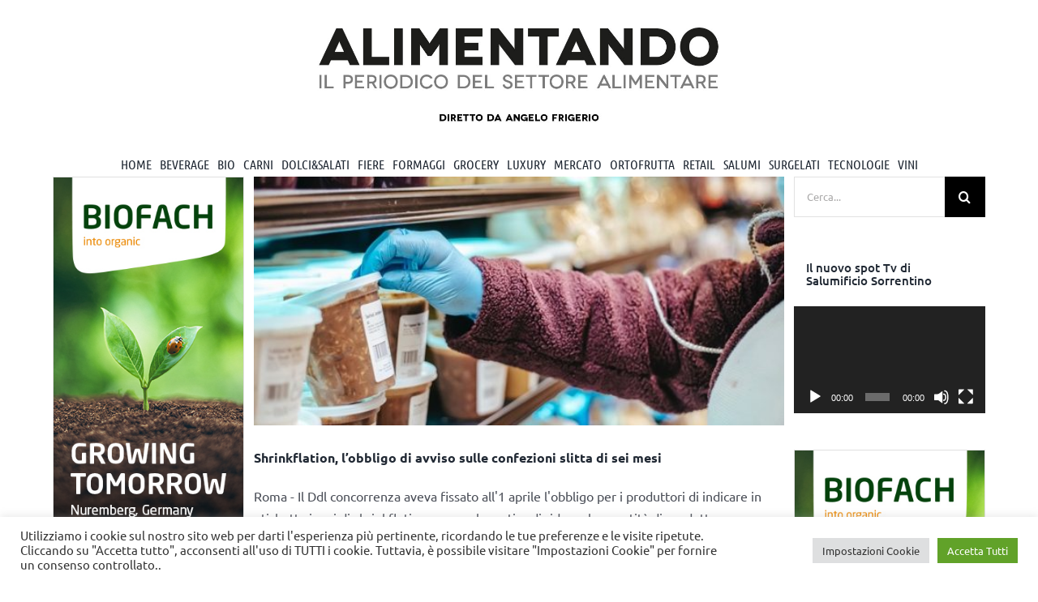

--- FILE ---
content_type: text/html; charset=UTF-8
request_url: https://www.alimentando.info/tag/decreto-milleproroghe/
body_size: 31185
content:
<!DOCTYPE html>
<html class="avada-html-layout-wide avada-html-header-position-top avada-html-is-archive" lang="it-IT" prefix="og: http://ogp.me/ns# fb: http://ogp.me/ns/fb#">
<head>
	<meta http-equiv="X-UA-Compatible" content="IE=edge" />
	<meta http-equiv="Content-Type" content="text/html; charset=utf-8"/>
	<meta name="viewport" content="width=device-width, initial-scale=1" />
	<meta name='robots' content='index, follow, max-image-preview:large, max-snippet:-1, max-video-preview:-1' />
	<style>img:is([sizes="auto" i], [sizes^="auto," i]) { contain-intrinsic-size: 3000px 1500px }</style>
	
	<!-- This site is optimized with the Yoast SEO plugin v26.1.1 - https://yoast.com/wordpress/plugins/seo/ -->
	<title>Decreto Milleproroghe Archivi - Alimentando</title>
	<link rel="canonical" href="https://www.alimentando.info/tag/decreto-milleproroghe/" />
	<meta property="og:locale" content="it_IT" />
	<meta property="og:type" content="article" />
	<meta property="og:title" content="Decreto Milleproroghe Archivi - Alimentando" />
	<meta property="og:url" content="https://www.alimentando.info/tag/decreto-milleproroghe/" />
	<meta property="og:site_name" content="Alimentando" />
	<meta name="twitter:card" content="summary_large_image" />
	<meta name="twitter:site" content="@alimentandonews" />
	<script type="application/ld+json" class="yoast-schema-graph">{"@context":"https://schema.org","@graph":[{"@type":"CollectionPage","@id":"https://www.alimentando.info/tag/decreto-milleproroghe/","url":"https://www.alimentando.info/tag/decreto-milleproroghe/","name":"Decreto Milleproroghe Archivi - Alimentando","isPartOf":{"@id":"https://www.alimentando.info/#website"},"primaryImageOfPage":{"@id":"https://www.alimentando.info/tag/decreto-milleproroghe/#primaryimage"},"image":{"@id":"https://www.alimentando.info/tag/decreto-milleproroghe/#primaryimage"},"thumbnailUrl":"https://www.alimentando.info/wp-content/uploads/2019/12/alimentando.infoetichetta.jpg","breadcrumb":{"@id":"https://www.alimentando.info/tag/decreto-milleproroghe/#breadcrumb"},"inLanguage":"it-IT"},{"@type":"ImageObject","inLanguage":"it-IT","@id":"https://www.alimentando.info/tag/decreto-milleproroghe/#primaryimage","url":"https://www.alimentando.info/wp-content/uploads/2019/12/alimentando.infoetichetta.jpg","contentUrl":"https://www.alimentando.info/wp-content/uploads/2019/12/alimentando.infoetichetta.jpg","width":580,"height":419},{"@type":"BreadcrumbList","@id":"https://www.alimentando.info/tag/decreto-milleproroghe/#breadcrumb","itemListElement":[{"@type":"ListItem","position":1,"name":"Home","item":"https://www.alimentando.info/"},{"@type":"ListItem","position":2,"name":"Decreto Milleproroghe"}]},{"@type":"WebSite","@id":"https://www.alimentando.info/#website","url":"https://www.alimentando.info/","name":"Alimentando","description":"IL PERIODICO DEL SETTORE ALIMENTARE","publisher":{"@id":"https://www.alimentando.info/#organization"},"potentialAction":[{"@type":"SearchAction","target":{"@type":"EntryPoint","urlTemplate":"https://www.alimentando.info/?s={search_term_string}"},"query-input":{"@type":"PropertyValueSpecification","valueRequired":true,"valueName":"search_term_string"}}],"inLanguage":"it-IT"},{"@type":"Organization","@id":"https://www.alimentando.info/#organization","name":"Tespi Mediagroup","url":"https://www.alimentando.info/","logo":{"@type":"ImageObject","inLanguage":"it-IT","@id":"https://www.alimentando.info/#/schema/logo/image/","url":"https://www.alimentando.info/wp-content/uploads/2020/11/1574163960299.png","contentUrl":"https://www.alimentando.info/wp-content/uploads/2020/11/1574163960299.png","width":200,"height":200,"caption":"Tespi Mediagroup"},"image":{"@id":"https://www.alimentando.info/#/schema/logo/image/"},"sameAs":["https://x.com/alimentandonews","https://www.instagram.com/tespimediagroup/","https://www.linkedin.com/in/alimentando-info-tespi-mediagroup-452548197/","https://www.pinterest.it/TespiMediagroup/","https://www.youtube.com/user/AlimentandobyTespi"]}]}</script>
	<!-- / Yoast SEO plugin. -->


<link rel='dns-prefetch' href='//www.googletagmanager.com' />
<link rel="alternate" type="application/rss+xml" title="Alimentando &raquo; Feed" href="https://www.alimentando.info/feed/" />
<link rel="alternate" type="application/rss+xml" title="Alimentando &raquo; Feed dei commenti" href="https://www.alimentando.info/comments/feed/" />
<script type="text/javascript" id="wpp-js" src="https://www.alimentando.info/wp-content/plugins/wordpress-popular-posts/assets/js/wpp.min.js?ver=7.3.5" data-sampling="0" data-sampling-rate="100" data-api-url="https://www.alimentando.info/wp-json/wordpress-popular-posts" data-post-id="0" data-token="fde5ce02b1" data-lang="0" data-debug="0"></script>
		
		
		
				<link rel="alternate" type="application/rss+xml" title="Alimentando &raquo; Decreto Milleproroghe Feed del tag" href="https://www.alimentando.info/tag/decreto-milleproroghe/feed/" />
				
		<meta property="og:locale" content="it_IT"/>
		<meta property="og:type" content="article"/>
		<meta property="og:site_name" content="Alimentando"/>
		<meta property="og:title" content="Decreto Milleproroghe Archivi - Alimentando"/>
				<meta property="og:url" content="https://www.alimentando.info/shrinkflation-lobbligo-di-avviso-sulle-confezioni-slitta-di-sei-mesi/"/>
																				<meta property="og:image" content="https://www.alimentando.info/wp-content/uploads/2019/12/alimentando.infoetichetta.jpg"/>
		<meta property="og:image:width" content="580"/>
		<meta property="og:image:height" content="419"/>
		<meta property="og:image:type" content="image/jpeg"/>
				<link rel='stylesheet' id='wp-components-css' href='https://www.alimentando.info/wp-includes/css/dist/components/style.min.css?ver=6.8.3' type='text/css' media='all' />
<link rel='stylesheet' id='wp-preferences-css' href='https://www.alimentando.info/wp-includes/css/dist/preferences/style.min.css?ver=6.8.3' type='text/css' media='all' />
<link rel='stylesheet' id='wp-block-editor-css' href='https://www.alimentando.info/wp-includes/css/dist/block-editor/style.min.css?ver=6.8.3' type='text/css' media='all' />
<link rel='stylesheet' id='popup-maker-block-library-style-css' href='https://www.alimentando.info/wp-content/plugins/popup-maker/dist/packages/block-library-style.css?ver=dbea705cfafe089d65f1' type='text/css' media='all' />
<link rel='stylesheet' id='_ning_font_awesome_css-css' href='https://www.alimentando.info/wp-content/plugins/angwp/assets/fonts/font-awesome/css/font-awesome.min.css?ver=1.6.3' type='text/css' media='all' />
<link rel='stylesheet' id='_ning_css-css' href='https://www.alimentando.info/wp-content/plugins/angwp/assets/dist/angwp.bundle.js.css?ver=1.6.3' type='text/css' media='all' />
<link rel='stylesheet' id='spr_col_animate_css-css' href='https://www.alimentando.info/wp-content/plugins/angwp/include/extensions/spr_columns/assets/css/animate.min.css?ver=1.6.3' type='text/css' media='all' />
<link rel='stylesheet' id='spr_col_css-css' href='https://www.alimentando.info/wp-content/plugins/angwp/include/extensions/spr_columns/assets/css/spr_columns.css?ver=1.6.3' type='text/css' media='all' />
<link rel='stylesheet' id='cookie-law-info-css' href='https://www.alimentando.info/wp-content/plugins/cookie-law-info/legacy/public/css/cookie-law-info-public.css?ver=3.3.5' type='text/css' media='all' />
<link rel='stylesheet' id='cookie-law-info-gdpr-css' href='https://www.alimentando.info/wp-content/plugins/cookie-law-info/legacy/public/css/cookie-law-info-gdpr.css?ver=3.3.5' type='text/css' media='all' />
<link rel='stylesheet' id='ssb-front-css-css' href='https://www.alimentando.info/wp-content/plugins/simple-social-buttons/assets/css/front.css?ver=6.2.0' type='text/css' media='all' />
<link rel='stylesheet' id='wpos-slick-style-css' href='https://www.alimentando.info/wp-content/plugins/wp-responsive-recent-post-slider/assets/css/slick.css?ver=3.6.5' type='text/css' media='all' />
<link rel='stylesheet' id='wppsac-public-style-css' href='https://www.alimentando.info/wp-content/plugins/wp-responsive-recent-post-slider/assets/css/recent-post-style.css?ver=3.6.5' type='text/css' media='all' />
<link rel='stylesheet' id='wordpress-popular-posts-css-css' href='https://www.alimentando.info/wp-content/plugins/wordpress-popular-posts/assets/css/wpp.css?ver=7.3.5' type='text/css' media='all' />
<link rel='stylesheet' id='popup-maker-site-css' href='//www.alimentando.info/wp-content/uploads/pum/pum-site-styles.css?generated=1767796291&#038;ver=1.21.5' type='text/css' media='all' />
<link rel='stylesheet' id='fusion-dynamic-css-css' href='https://www.alimentando.info/wp-content/uploads/fusion-styles/57ff66586b076fbf1ecf376ed8acad87.min.css?ver=3.12.1' type='text/css' media='all' />
<script type="text/javascript" src="https://www.alimentando.info/wp-includes/js/jquery/jquery.min.js?ver=3.7.1" id="jquery-core-js"></script>
<script type="text/javascript" src="https://www.alimentando.info/wp-includes/js/jquery/jquery-migrate.min.js?ver=3.4.1" id="jquery-migrate-js"></script>
<script type="text/javascript" src="https://www.alimentando.info/wp-content/plugins/angwp/assets/dev/js/advertising.js?ver=6.8.3" id="adning_dummy_advertising-js"></script>
<script type="text/javascript" id="cookie-law-info-js-extra">
/* <![CDATA[ */
var Cli_Data = {"nn_cookie_ids":["yt-remote-connected-devices","_ga_9EHPJMSPL2","_ga","CONSENT","YSC","VISITOR_INFO1_LIVE","yt-remote-device-id","yt.innertube::requests","yt.innertube::nextId","cookielawinfo-checkbox-advertisement","CookieLawInfoConsent","pum-110712"],"cookielist":[],"non_necessary_cookies":{"analytics":["_ga_9EHPJMSPL2","_ga","CONSENT"],"advertisement":["yt-remote-connected-devices","YSC","VISITOR_INFO1_LIVE","yt-remote-device-id","yt.innertube::requests","yt.innertube::nextId"],"others":["CookieLawInfoConsent","pum-110712"]},"ccpaEnabled":"","ccpaRegionBased":"","ccpaBarEnabled":"","strictlyEnabled":["necessary","obligatoire"],"ccpaType":"gdpr","js_blocking":"1","custom_integration":"","triggerDomRefresh":"","secure_cookies":""};
var cli_cookiebar_settings = {"animate_speed_hide":"500","animate_speed_show":"500","background":"#FFF","border":"#b1a6a6c2","border_on":"","button_1_button_colour":"#61a229","button_1_button_hover":"#4e8221","button_1_link_colour":"#fff","button_1_as_button":"1","button_1_new_win":"","button_2_button_colour":"#333","button_2_button_hover":"#292929","button_2_link_colour":"#444","button_2_as_button":"","button_2_hidebar":"","button_3_button_colour":"#dedfe0","button_3_button_hover":"#b2b2b3","button_3_link_colour":"#333333","button_3_as_button":"1","button_3_new_win":"","button_4_button_colour":"#dedfe0","button_4_button_hover":"#b2b2b3","button_4_link_colour":"#333333","button_4_as_button":"1","button_7_button_colour":"#61a229","button_7_button_hover":"#4e8221","button_7_link_colour":"#fff","button_7_as_button":"1","button_7_new_win":"","font_family":"inherit","header_fix":"","notify_animate_hide":"1","notify_animate_show":"","notify_div_id":"#cookie-law-info-bar","notify_position_horizontal":"right","notify_position_vertical":"bottom","scroll_close":"","scroll_close_reload":"","accept_close_reload":"","reject_close_reload":"","showagain_tab":"","showagain_background":"#fff","showagain_border":"#000","showagain_div_id":"#cookie-law-info-again","showagain_x_position":"100px","text":"#333333","show_once_yn":"","show_once":"10000","logging_on":"","as_popup":"","popup_overlay":"1","bar_heading_text":"","cookie_bar_as":"banner","popup_showagain_position":"bottom-right","widget_position":"left"};
var log_object = {"ajax_url":"https:\/\/www.alimentando.info\/wp-admin\/admin-ajax.php"};
/* ]]> */
</script>
<script type="text/javascript" src="https://www.alimentando.info/wp-content/plugins/cookie-law-info/legacy/public/js/cookie-law-info-public.js?ver=3.3.5" id="cookie-law-info-js"></script>

<!-- Snippet del tag Google (gtag.js) aggiunto da Site Kit -->
<!-- Snippet Google Analytics aggiunto da Site Kit -->
<script type="text/javascript" src="https://www.googletagmanager.com/gtag/js?id=G-9EHPJMSPL2" id="google_gtagjs-js" async></script>
<script type="text/javascript" id="google_gtagjs-js-after">
/* <![CDATA[ */
window.dataLayer = window.dataLayer || [];function gtag(){dataLayer.push(arguments);}
gtag("set","linker",{"domains":["www.alimentando.info"]});
gtag("js", new Date());
gtag("set", "developer_id.dZTNiMT", true);
gtag("config", "G-9EHPJMSPL2");
/* ]]> */
</script>
<link rel="https://api.w.org/" href="https://www.alimentando.info/wp-json/" /><link rel="alternate" title="JSON" type="application/json" href="https://www.alimentando.info/wp-json/wp/v2/tags/30851" /><link rel="EditURI" type="application/rsd+xml" title="RSD" href="https://www.alimentando.info/xmlrpc.php?rsd" />
<meta name="generator" content="WordPress 6.8.3" />

<!-- This site is using AdRotate v5.15.3 to display their advertisements - https://ajdg.solutions/ -->
<!-- AdRotate CSS -->
<style type="text/css" media="screen">
	.g { margin:0px; padding:0px; overflow:hidden; line-height:1; zoom:1; }
	.g img { height:auto; }
	.g-col { position:relative; float:left; }
	.g-col:first-child { margin-left: 0; }
	.g-col:last-child { margin-right: 0; }
	.g-1 { margin:1px 1px 1px 1px; }
	.g-2 { margin:1px 1px 1px 1px; }
	.g-3 { margin:1px 1px 1px 1px; }
	.g-4 { margin:1px 1px 1px 1px; }
	.g-5 { margin:1px 1px 1px 1px; }
	.g-6 { margin:1px 1px 1px 1px; }
	.g-7 { margin:1px 1px 1px 1px; }
	.g-8 { margin:1px 1px 1px 1px; }
	.g-9 { margin:1px 1px 1px 1px; }
	.g-10 { margin:1px 1px 1px 1px; }
	.g-11 { margin:1px 1px 1px 1px; }
	.g-12 { margin:1px 1px 1px 1px; }
	.g-13 { margin:1px 1px 1px 1px; }
	.g-14 { margin:1px 1px 1px 1px; }
	.g-15 { margin:1px 1px 1px 1px; }
	.g-16 { margin:1px 1px 1px 1px; }
	.g-17 { margin:1px 1px 1px 1px; }
	.g-18 { margin:1px 1px 1px 1px; }
	.g-19 { margin:1px 1px 1px 1px; }
	.g-20 { margin:1px 1px 1px 1px; }
	.g-21 { margin:1px 1px 1px 1px; }
	.g-22 { margin:1px 1px 1px 1px; }
	.g-23 { margin:1px 1px 1px 1px; }
	.g-24 { margin:1px 1px 1px 1px; }
	.g-25 { margin:1px 1px 1px 1px; }
	.g-26 { margin:1px 1px 1px 1px; }
	.g-27 { margin:1px 1px 1px 1px; }
	.g-28 { margin:1px 1px 1px 1px; }
	.g-29 { margin:1px 1px 1px 1px; }
	.g-30 { margin:1px 1px 1px 1px; }
	.g-31 { margin:1px 1px 1px 1px; }
	.g-32 { margin:1px 1px 1px 1px; }
	.g-33 { margin:1px 1px 1px 1px; }
	.g-34 { margin:1px 1px 1px 1px; }
	.g-35 { margin:1px 1px 1px 1px; }
	.g-36 { margin:1px 1px 1px 1px; }
	.g-37 { margin:1px 1px 1px 1px; }
	.g-38 { margin:1px 1px 1px 1px; }
	.g-39 { margin:1px 1px 1px 1px; }
	.g-40 { margin:1px 1px 1px 1px; }
	.g-41 { margin:1px 1px 1px 1px; }
	.g-42 { margin:1px 1px 1px 1px; }
	.g-43 { margin:1px 1px 1px 1px; }
	.g-44 { margin:1px 1px 1px 1px; }
	.g-45 { margin:1px 1px 1px 1px; }
	.g-46 { margin:1px 1px 1px 1px; }
	.g-47 { margin:1px 1px 1px 1px; }
	.g-48 { margin:1px 1px 1px 1px; }
	.g-49 { margin:1px 1px 1px 1px; }
	.g-50 { margin:1px 1px 1px 1px; }
	.g-51 { margin:1px 1px 1px 1px; }
	.g-52 { margin:1px 1px 1px 1px; }
	.g-53 { margin:1px 1px 1px 1px; }
	.g-54 { margin:1px 1px 1px 1px; }
	.g-55 { margin:1px 1px 1px 1px; }
	.g-56 { margin:1px 1px 1px 1px; }
	.g-57 { margin:1px 1px 1px 1px; }
	.g-58 { margin:1px 0px 0px 0px; }
	.g-60 { margin:1px 0px 0px 0px; }
	.g-61 { margin:1px 0px 0px 0px; }
	.g-62 { margin:1px 0px 0px 0px; }
	@media only screen and (max-width: 480px) {
		.g-col, .g-dyn, .g-single { width:100%; margin-left:0; margin-right:0; }
	}
</style>
<!-- /AdRotate CSS -->

<meta name="generator" content="Site Kit by Google 1.163.0" /> <style media="screen">

		.simplesocialbuttons.simplesocialbuttons_inline .ssb-fb-like, .simplesocialbuttons.simplesocialbuttons_inline amp-facebook-like {
	  margin: ;
	}
		 /*inline margin*/
	
	
	
	
	
		.simplesocialbuttons.simplesocialbuttons_inline.simplesocial-round-icon button{
	  margin: ;
	}

	
			 /*margin-digbar*/

	
	
	
	
	
	
	
</style>

<!-- Open Graph Meta Tags generated by Simple Social Buttons 6.2.0 -->
<meta property="og:title" content="Shrinkflation, l&#8217;obbligo di avviso sulle confezioni slitta di sei mesi - Alimentando" />
<meta property="og:type" content="website" />
<meta property="og:description" content="Roma - Il Ddl concorrenza aveva fissato all&#039;1 aprile l&#039;obbligo per i produttori di indicare in etichetta i casi di shrinkflation, ovvero la pratica di ridurre la quantit&agrave; di prodotto mantenendo invariato il prezzo (leggi qui). Il decreto Milleproroghe, per&ograve;, ha fatto slittare di sei mesi l&#039;entrata in vigore della norma, che diventer&agrave; operativa a partire dall&#039;1 ottobre 2025.&nbsp; Questo&hellip;" />
<meta property="og:url" content="https://www.alimentando.info/shrinkflation-lobbligo-di-avviso-sulle-confezioni-slitta-di-sei-mesi/" />
<meta property="og:site_name" content="Alimentando" />
<meta property="og:image" content="https://www.alimentando.info/wp-content/uploads/2019/12/alimentando.infoetichetta.jpg" />
<meta name="twitter:card" content="summary_large_image" />
<meta name="twitter:description" content="Roma - Il Ddl concorrenza aveva fissato all'1 aprile l'obbligo per i produttori di indicare in etichetta i casi di shrinkflation, ovvero la pratica di ridurre la quantit&agrave; di prodotto mantenendo invariato il prezzo (leggi qui). Il decreto Milleproroghe, per&ograve;, ha fatto slittare di sei mesi l'entrata in vigore della norma, che diventer&agrave; operativa a partire dall'1 ottobre 2025.&nbsp; Questo&hellip;" />
<meta name="twitter:title" content="Shrinkflation, l&#8217;obbligo di avviso sulle confezioni slitta di sei mesi - Alimentando" />
<meta property="twitter:image" content="https://www.alimentando.info/wp-content/uploads/2019/12/alimentando.infoetichetta.jpg" />
            <style id="wpp-loading-animation-styles">@-webkit-keyframes bgslide{from{background-position-x:0}to{background-position-x:-200%}}@keyframes bgslide{from{background-position-x:0}to{background-position-x:-200%}}.wpp-widget-block-placeholder,.wpp-shortcode-placeholder{margin:0 auto;width:60px;height:3px;background:#dd3737;background:linear-gradient(90deg,#dd3737 0%,#571313 10%,#dd3737 100%);background-size:200% auto;border-radius:3px;-webkit-animation:bgslide 1s infinite linear;animation:bgslide 1s infinite linear}</style>
            <style type="text/css" id="css-fb-visibility">@media screen and (max-width: 640px){.fusion-no-small-visibility{display:none !important;}body .sm-text-align-center{text-align:center !important;}body .sm-text-align-left{text-align:left !important;}body .sm-text-align-right{text-align:right !important;}body .sm-flex-align-center{justify-content:center !important;}body .sm-flex-align-flex-start{justify-content:flex-start !important;}body .sm-flex-align-flex-end{justify-content:flex-end !important;}body .sm-mx-auto{margin-left:auto !important;margin-right:auto !important;}body .sm-ml-auto{margin-left:auto !important;}body .sm-mr-auto{margin-right:auto !important;}body .fusion-absolute-position-small{position:absolute;top:auto;width:100%;}.awb-sticky.awb-sticky-small{ position: sticky; top: var(--awb-sticky-offset,0); }}@media screen and (min-width: 641px) and (max-width: 1024px){.fusion-no-medium-visibility{display:none !important;}body .md-text-align-center{text-align:center !important;}body .md-text-align-left{text-align:left !important;}body .md-text-align-right{text-align:right !important;}body .md-flex-align-center{justify-content:center !important;}body .md-flex-align-flex-start{justify-content:flex-start !important;}body .md-flex-align-flex-end{justify-content:flex-end !important;}body .md-mx-auto{margin-left:auto !important;margin-right:auto !important;}body .md-ml-auto{margin-left:auto !important;}body .md-mr-auto{margin-right:auto !important;}body .fusion-absolute-position-medium{position:absolute;top:auto;width:100%;}.awb-sticky.awb-sticky-medium{ position: sticky; top: var(--awb-sticky-offset,0); }}@media screen and (min-width: 1025px){.fusion-no-large-visibility{display:none !important;}body .lg-text-align-center{text-align:center !important;}body .lg-text-align-left{text-align:left !important;}body .lg-text-align-right{text-align:right !important;}body .lg-flex-align-center{justify-content:center !important;}body .lg-flex-align-flex-start{justify-content:flex-start !important;}body .lg-flex-align-flex-end{justify-content:flex-end !important;}body .lg-mx-auto{margin-left:auto !important;margin-right:auto !important;}body .lg-ml-auto{margin-left:auto !important;}body .lg-mr-auto{margin-right:auto !important;}body .fusion-absolute-position-large{position:absolute;top:auto;width:100%;}.awb-sticky.awb-sticky-large{ position: sticky; top: var(--awb-sticky-offset,0); }}</style>
<!-- Ads on this site are served by Adning v1.6.3 - adning.com -->
<style></style><!-- / Adning. -->

<link rel="icon" href="https://www.alimentando.info/wp-content/uploads/2020/11/cropped-icona_alimentando-32x32.png" sizes="32x32" />
<link rel="icon" href="https://www.alimentando.info/wp-content/uploads/2020/11/cropped-icona_alimentando-192x192.png" sizes="192x192" />
<link rel="apple-touch-icon" href="https://www.alimentando.info/wp-content/uploads/2020/11/cropped-icona_alimentando-180x180.png" />
<meta name="msapplication-TileImage" content="https://www.alimentando.info/wp-content/uploads/2020/11/cropped-icona_alimentando-270x270.png" />
		<style type="text/css" id="wp-custom-css">
			/*.fusion-video iframe, iframe {
    max-width: 235px;
}*/
.sfo {
    align-items: center;
    justify-content: center;
}
h1.entry-title.fusion-post-title.fusion-responsive-typography-calculated {
	font-size: 24px !important;
}
.fusion-layout-column.fusion_builder_column.fusion-builder-column-2.fusion_builder_column_1_4.\31 _4.fusion-flex-column.fusion-flex-align-self-flex-start.fusion-column-no-min-height {
	font-size: 15px !important;
	line-height: 19px !important
}
h4.entry-title.fusion-responsive-typography-calculated {
	line-height: 20px !important;
}
a.fusion-button.button-flat.fusion-button-default-size.button-default.fusion-button-default.button-11.fusion-button-default-span.fusion-button-default-type.petFixSidebarMargin {
	background-color: #000;
}		</style>
				<script type="text/javascript">
			var doc = document.documentElement;
			doc.setAttribute( 'data-useragent', navigator.userAgent );
		</script>
		<!-- Global site tag (gtag.js) - Google Analytics -->
<script async src="https://www.googletagmanager.com/gtag/js?id=G-9EHPJMSPL2"></script>
<script>
  window.dataLayer = window.dataLayer || [];
  function gtag(){dataLayer.push(arguments);}
  gtag('js', new Date());

  gtag('config', 'G-9EHPJMSPL2');
</script>
	<meta name="google-site-verification" content="mUmWtNZmiMU4E-FAWzdwi5rv8Nd6L-nYmADS5Exum3o" /></head>

<body data-rsssl=1 class="archive tag tag-decreto-milleproroghe tag-30851 wp-theme-Avada wp-child-theme-Avada-Child-Theme has-sidebar double-sidebars fusion-image-hovers fusion-pagination-sizing fusion-button_type-flat fusion-button_span-no fusion-button_gradient-linear avada-image-rollover-circle-yes avada-image-rollover-no fusion-body ltr no-tablet-sticky-header no-mobile-sticky-header no-mobile-slidingbar no-mobile-totop avada-has-rev-slider-styles fusion-disable-outline fusion-sub-menu-fade mobile-logo-pos-center layout-wide-mode avada-has-boxed-modal-shadow- layout-scroll-offset-full avada-has-zero-margin-offset-top fusion-top-header menu-text-align-center mobile-menu-design-modern fusion-show-pagination-text fusion-header-layout-v5 avada-responsive avada-footer-fx-none avada-menu-highlight-style-bottombar fusion-search-form-classic fusion-main-menu-search-overlay fusion-avatar-square avada-dropdown-styles avada-blog-layout-large avada-blog-archive-layout-large avada-header-shadow-no avada-menu-icon-position-left avada-has-megamenu-shadow avada-has-mainmenu-dropdown-divider avada-has-pagetitle-bg-full avada-has-pagetitle-bg-parallax avada-has-mobile-menu-search avada-has-megamenu-item-divider avada-has-titlebar-hide avada-header-border-color-full-transparent avada-has-pagination-padding avada-flyout-menu-direction-fade avada-ec-views-v1" data-awb-post-id="189801">
		<a class="skip-link screen-reader-text" href="#content">Salta al contenuto</a>

	<div id="boxed-wrapper">
		
		<div id="wrapper" class="fusion-wrapper">
			<div id="home" style="position:relative;top:-1px;"></div>
							
					
			<header class="fusion-header-wrapper">
				<div class="fusion-header-v5 fusion-logo-alignment fusion-logo-center fusion-sticky-menu- fusion-sticky-logo- fusion-mobile-logo- fusion-sticky-menu-only fusion-header-menu-align-center fusion-mobile-menu-design-modern">
					<div class="fusion-header-sticky-height"></div>
<div class="fusion-sticky-header-wrapper"> <!-- start fusion sticky header wrapper -->
	<div class="fusion-header">
		<div class="fusion-row">
						
			<div class="petAdTop"></div>
			
						<div class="fusion-alignleft petAd" style="margin-right: 2% !important;"><div class="petAdSpan"></div><div style="border: 1px solid #FFFFFF;"><!-- O non ci sono banner, sono disabilitati o nessuno qualificato per questa posizione! --></div></div>
						
						<div class="petLogo">
										<div class="fusion-logo" data-margin-top="31px" data-margin-bottom="31px" data-margin-left="0px" data-margin-right="0px">
			<a class="fusion-logo-link"  href="https://www.alimentando.info/" >

						<!-- standard logo -->
			<img src="https://www.alimentando.info/wp-content/uploads/2024/07/Alimentando_logo.jpg" srcset="https://www.alimentando.info/wp-content/uploads/2024/07/Alimentando_logo.jpg 1x" width="1162" height="250" alt="Alimentando Logo" data-retina_logo_url="" class="fusion-standard-logo" />

			
					</a>
		</div>						</div>
						
						<div class="fusion-alignleft petAd" style="margin-left: 2% !important;"><div class="petAdSpan"></div><div style="border: 1px solid #FFFFFF;"><!-- O non ci sono banner, sono disabilitati o nessuno qualificato per questa posizione! --></div></div>
			
			
								<div class="fusion-mobile-menu-icons">
							<a href="#" class="fusion-icon awb-icon-bars" aria-label="Attiva/Disattiva menu mobile" aria-expanded="false"></a>
		
					<a href="#" class="fusion-icon awb-icon-search" aria-label="Toggle ricerca mobile"></a>
		
		
			</div>
					</div>
	</div>
	<div class="fusion-secondary-main-menu">
		<div class="fusion-row">
			<nav class="fusion-main-menu" aria-label="Menu Principale"><div class="fusion-overlay-search">		<form role="search" class="searchform fusion-search-form  fusion-search-form-classic" method="get" action="https://www.alimentando.info/">
			<div class="fusion-search-form-content">

				
				<div class="fusion-search-field search-field">
					<label><span class="screen-reader-text">Cerca per:</span>
													<input type="search" value="" name="s" class="s" placeholder="Cerca..." required aria-required="true" aria-label="Cerca..."/>
											</label>
				</div>
				<div class="fusion-search-button search-button">
					<input type="submit" class="fusion-search-submit searchsubmit" aria-label="Cerca" value="&#xf002;" />
									</div>

				
			</div>


			
		</form>
		<div class="fusion-search-spacer"></div><a href="#" role="button" aria-label="Close Search" class="fusion-close-search"></a></div><ul id="menu-alimentando" class="fusion-menu"><li  id="menu-item-109765"  class="menu-item menu-item-type-post_type menu-item-object-page menu-item-home menu-item-has-children menu-item-109765 fusion-megamenu-menu "  data-item-id="109765"><a  href="https://www.alimentando.info/" class="fusion-bottombar-highlight"><span class="menu-text">HOME</span></a><div class="fusion-megamenu-wrapper fusion-columns-4 columns-per-row-4 columns-4 col-span-12 fusion-megamenu-fullwidth fusion-megamenu-width-site-width"><div class="row"><div class="fusion-megamenu-holder" style="width:1170px;" data-width="1170px"><ul class="fusion-megamenu"><li  id="menu-item-109962"  class="menu-item menu-item-type-post_type menu-item-object-page menu-item-109962 fusion-megamenu-submenu menu-item-has-link fusion-megamenu-columns-4 col-lg-3 col-md-3 col-sm-3" ><div class='fusion-megamenu-title'><a class="awb-justify-title" href="https://www.alimentando.info/tespi-mediagroup-specializzati-nellinformazione-b2b/">Alimentando.info</a></div></li><li  id="menu-item-109961"  class="menu-item menu-item-type-post_type menu-item-object-page menu-item-109961 fusion-megamenu-submenu menu-item-has-link fusion-megamenu-columns-4 col-lg-3 col-md-3 col-sm-3" ><div class='fusion-megamenu-title'><a class="awb-justify-title" href="https://www.alimentando.info/tespi-mediagroup-specializzati-nellinformazione-b2b/">Tespi Mediagroup</a></div><div class="fusion-megamenu-widgets-container second-level-widget"><div id="text-12" class="widget widget_text" style="border-style: solid;border-color:transparent;border-width:0px;">			<div class="textwidget"><p class="p1" style="min-height: 250px;">Tespi Mediagroup racchiude un pool di società di comunicazione ed editrici specializzate nell’informazione B2B. In particolare, Edizioni Turbo e Sport Press, attraverso 26 riviste cartacee e prodotti multimediali, forniscono strumenti di informazione puntuale e approfondita per gli attori dei settori food, technology, entertainment, beauty, moda e sport. Del gruppo fa parte anche Blossom Communication, agenzia creativa fra le più dinamiche del settore. Che annovera clienti come: Organizzazione mondiale della sanità, World Bank, Onu, Ducati, Yamaha, Illumia, Bologna Calcio e altri ancora.</p>
<div class="fusion-alignleft"><a class="fusion-button button-flat fusion-button-default-size button-default fusion-button-default button-1 fusion-button-default-span fusion-button-default-type" style="--button-border-radius-top-left:0;--button-border-radius-top-right:0;--button-border-radius-bottom-right:0;--button-border-radius-bottom-left:0;--button_margin-bottom:10px;" target="_self" href="http://www.tespi.net/"><span class="fusion-button-text awb-button__text awb-button__text--default">IL GRUPPO</span></a></div></div>
		</div></div></li><li  id="menu-item-109959"  class="menu-item menu-item-type-post_type menu-item-object-page menu-item-109959 fusion-megamenu-submenu menu-item-has-link fusion-megamenu-columns-4 col-lg-3 col-md-3 col-sm-3" ><div class='fusion-megamenu-title'><a class="awb-justify-title" href="https://www.alimentando.info/gli-awards/">Gli Awards</a></div><div class="fusion-megamenu-widgets-container second-level-widget"><div id="text-10" class="widget widget_text" style="border-style: solid;border-color:transparent;border-width:0px;">			<div class="textwidget"><p class="p1" style="min-height: 250px;">Il gruppo Tespi organizza ogni anno i premi d’eccellenza assegnati da una giuria qualificata. In occasione delle principali fiere italiane ed estere, vengono premiate le aziende di diversi settori</p>
<div class="fusion-alignleft"><a class="fusion-button button-flat fusion-button-default-size button-default fusion-button-default button-2 fusion-button-default-span fusion-button-default-type" style="--button-border-radius-top-left:0;--button-border-radius-top-right:0;--button-border-radius-bottom-right:0;--button-border-radius-bottom-left:0;" target="_self" href="https://alimentando.info/gli-awards/"><span class="fusion-button-text awb-button__text awb-button__text--default">INFO</span></a></div>
<div style="height: 10px;"></div></div>
		</div></div></li><li  id="menu-item-109960"  class="menu-item menu-item-type-post_type menu-item-object-page menu-item-109960 fusion-megamenu-submenu menu-item-has-link fusion-megamenu-columns-4 col-lg-3 col-md-3 col-sm-3" ><div class='fusion-megamenu-title'><a class="awb-justify-title" href="https://www.alimentando.info/contatti/">Contatti</a></div><div class="fusion-megamenu-widgets-container second-level-widget"><div id="text-11" class="widget widget_text" style="border-style: solid;border-color:transparent;border-width:0px;">			<div class="textwidget"><p class="p1" style="min-height: 250px;">Corso della Resistenza, 23
Phone: <a href="tel:+39 0362 600463">+39 0362 600463</a>
Fax: <a href="fax:+39 0362 600616">+39 0362 600616</a>
Email: <a href="mailto:info@tespi.net">info@tespi.net</a>
Web: <a href="http://www.tespi.net/">http://www.tespi.net/</a></p>
<div class="fusion-alignleft"><a class="fusion-button button-flat fusion-button-default-size button-default fusion-button-default button-3 fusion-button-default-span fusion-button-default-type" style="--button-border-radius-top-left:0;--button-border-radius-top-right:0;--button-border-radius-bottom-right:0;--button-border-radius-bottom-left:0;--button_margin-bottom:10px;" target="_self" href="https://alimentando.info/contatti/"><span class="fusion-button-text awb-button__text awb-button__text--default">CONTATTACI</span></a></div></div>
		</div></div></li></ul></div><div style="clear:both;"></div></div></div></li><li  id="menu-item-109766"  class="menu-item menu-item-type-post_type menu-item-object-page menu-item-109766"  data-item-id="109766"><a  href="https://www.alimentando.info/beverage-informazioni-e-aggiornamenti-sul-mercato-alimentare/" class="fusion-bottombar-highlight"><span class="menu-text">BEVERAGE</span></a></li><li  id="menu-item-109764"  class="menu-item menu-item-type-post_type menu-item-object-page menu-item-109764"  data-item-id="109764"><a  href="https://www.alimentando.info/bio-informazioni-e-aggiornamenti-sul-mercato-alimentare/" class="fusion-bottombar-highlight"><span class="menu-text">BIO</span></a></li><li  id="menu-item-109763"  class="menu-item menu-item-type-post_type menu-item-object-page menu-item-109763"  data-item-id="109763"><a  href="https://www.alimentando.info/carni-informazioni-aggiornate-sul-mercato-alimentare/" class="fusion-bottombar-highlight"><span class="menu-text">CARNI</span></a></li><li  id="menu-item-109762"  class="menu-item menu-item-type-post_type menu-item-object-page menu-item-109762"  data-item-id="109762"><a  href="https://www.alimentando.info/dolcisalati-informazioni-aggiornate-sul-mercato-alimentare/" class="fusion-bottombar-highlight"><span class="menu-text">DOLCI&#038;SALATI</span></a></li><li  id="menu-item-109761"  class="menu-item menu-item-type-post_type menu-item-object-page menu-item-109761"  data-item-id="109761"><a  href="https://www.alimentando.info/fiere-informazioni-e-aggiornamenti-sul-mercato-alimentare/" class="fusion-bottombar-highlight"><span class="menu-text">FIERE</span></a></li><li  id="menu-item-109838"  class="menu-item menu-item-type-post_type menu-item-object-page menu-item-109838"  data-item-id="109838"><a  href="https://www.alimentando.info/formaggi-informazioni-aggiornate-sul-mercato-alimentare/" class="fusion-bottombar-highlight"><span class="menu-text">FORMAGGI</span></a></li><li  id="menu-item-109760"  class="menu-item menu-item-type-post_type menu-item-object-page menu-item-109760"  data-item-id="109760"><a  href="https://www.alimentando.info/grocery-informazioni-aggiornate-sul-mercato-alimentare/" class="fusion-bottombar-highlight"><span class="menu-text">GROCERY</span></a></li><li  id="menu-item-109826"  class="menu-item menu-item-type-custom menu-item-object-custom menu-item-109826"  data-item-id="109826"><a  href="https://luxuryfb.com/" class="fusion-bottombar-highlight"><span class="menu-text">LUXURY</span></a></li><li  id="menu-item-109758"  class="menu-item menu-item-type-post_type menu-item-object-page menu-item-109758"  data-item-id="109758"><a  href="https://www.alimentando.info/mercato-informazioni-aggiornate-sul-mercato-alimentare/" class="fusion-bottombar-highlight"><span class="menu-text">MERCATO</span></a></li><li  id="menu-item-109769"  class="menu-item menu-item-type-post_type menu-item-object-page menu-item-109769"  data-item-id="109769"><a  href="https://www.alimentando.info/ortofrutta-informazioni-aggiornate-sul-mercato-alimentare/" class="fusion-bottombar-highlight"><span class="menu-text">ORTOFRUTTA</span></a></li><li  id="menu-item-109756"  class="menu-item menu-item-type-post_type menu-item-object-page menu-item-109756"  data-item-id="109756"><a  href="https://www.alimentando.info/retail-informazioni-aggiornate-sul-mercato-alimentare/" class="fusion-bottombar-highlight"><span class="menu-text">RETAIL</span></a></li><li  id="menu-item-109755"  class="menu-item menu-item-type-post_type menu-item-object-page menu-item-109755"  data-item-id="109755"><a  href="https://www.alimentando.info/salumi-informazioni-aggiornate-sul-mercato-alimentare/" class="fusion-bottombar-highlight"><span class="menu-text">SALUMI</span></a></li><li  id="menu-item-167965"  class="menu-item menu-item-type-post_type menu-item-object-page menu-item-167965"  data-item-id="167965"><a  href="https://www.alimentando.info/surgelati/" class="fusion-bottombar-highlight"><span class="menu-text">SURGELATI</span></a></li><li  id="menu-item-109754"  class="menu-item menu-item-type-post_type menu-item-object-page menu-item-109754"  data-item-id="109754"><a  href="https://www.alimentando.info/tecnologie-informazioni-aggiornate-sul-mercato-alimentare/" class="fusion-bottombar-highlight"><span class="menu-text">TECNOLOGIE</span></a></li><li  id="menu-item-109753"  class="menu-item menu-item-type-post_type menu-item-object-page menu-item-109753"  data-item-id="109753"><a  href="https://www.alimentando.info/vini-informazioni-aggiornate-sul-mercato-alimentare/" class="fusion-bottombar-highlight"><span class="menu-text">VINI</span></a></li></ul></nav>
<nav class="fusion-mobile-nav-holder fusion-mobile-menu-text-align-left" aria-label="Menu Mobile Principale"></nav>

			
<div class="fusion-clearfix"></div>
<div class="fusion-mobile-menu-search">
			<form role="search" class="searchform fusion-search-form  fusion-search-form-classic" method="get" action="https://www.alimentando.info/">
			<div class="fusion-search-form-content">

				
				<div class="fusion-search-field search-field">
					<label><span class="screen-reader-text">Cerca per:</span>
													<input type="search" value="" name="s" class="s" placeholder="Cerca..." required aria-required="true" aria-label="Cerca..."/>
											</label>
				</div>
				<div class="fusion-search-button search-button">
					<input type="submit" class="fusion-search-submit searchsubmit" aria-label="Cerca" value="&#xf002;" />
									</div>

				
			</div>


			
		</form>
		</div>
		</div>
	</div>
</div> <!-- end fusion sticky header wrapper -->
				</div>
				<div class="fusion-clearfix"></div>
			</header>
								
							<div id="sliders-container" class="fusion-slider-visibility">
					</div>
				
					
							
			
						<main id="main" class="clearfix ">
				<div class="fusion-row" style="">
<section id="content" class="" style="float: left;">
	
	<div id="posts-container" class="fusion-blog-archive fusion-blog-layout-large-wrapper fusion-clearfix">
	<div class="fusion-posts-container fusion-blog-layout-large fusion-blog-pagination " data-pages="1">
		
		
													<article id="post-189801" class="fusion-post-large  post fusion-clearfix post-189801 type-post status-publish format-standard has-post-thumbnail hentry category-in-evidenza category-mercato tag-ddl-concorrenza tag-decreto-milleproroghe tag-sgrammatura tag-shrinkflation">
				
				
				
									
		<div class="fusion-flexslider flexslider fusion-flexslider-loading fusion-post-slideshow">
		<ul class="slides">
																		<li><div  class="fusion-image-wrapper fusion-image-size-fixed" aria-haspopup="true">
							<a href="https://www.alimentando.info/shrinkflation-lobbligo-di-avviso-sulle-confezioni-slitta-di-sei-mesi/" aria-label="Shrinkflation, l&#8217;obbligo di avviso sulle confezioni slitta di sei mesi">
							<img width="580" height="272" src="https://www.alimentando.info/wp-content/uploads/2019/12/alimentando.infoetichetta-580x272.jpg" class="attachment-blog-large size-blog-large wp-post-image" alt="" decoding="async" fetchpriority="high" />			</a>
							</div>
</li>
																																																																														</ul>
	</div>
				
				
				
				<div class="fusion-post-content post-content">
					<h2 class="entry-title fusion-post-title"><a href="https://www.alimentando.info/shrinkflation-lobbligo-di-avviso-sulle-confezioni-slitta-di-sei-mesi/">Shrinkflation, l&#8217;obbligo di avviso sulle confezioni slitta di sei mesi</a></h2>
										
					<div class="fusion-post-content-container">
						<p>Roma - Il Ddl concorrenza aveva fissato all'1 aprile l'obbligo per i produttori di indicare in etichetta i casi di shrinkflation, ovvero la pratica di ridurre la quantità di prodotto mantenendo invariato il prezzo (leggi qui). Il decreto Milleproroghe, però, ha fatto slittare di sei mesi l'entrata in vigore della norma, che diventerà operativa a</p>					</div>
				</div>

				
																			<div class="fusion-meta-info">
																						<div class="fusion-alignleft"><span class="vcard rich-snippet-hidden"><span class="fn"><a href="https://www.alimentando.info/author/federico/" title="Articoli scritti da federico" rel="author">federico</a></span></span><span class="updated rich-snippet-hidden">2025-02-24T14:52:22+01:00</span><span>24 Febbraio 2025 - 14:52</span><span class="fusion-inline-sep">|</span>Categorie: <a href="https://www.alimentando.info/category/in-evidenza/" rel="category tag">in evidenza</a>, <a href="https://www.alimentando.info/category/mercato/" rel="category tag">Mercato</a><span class="fusion-inline-sep">|</span><span class="meta-tags">Tag: <a href="https://www.alimentando.info/tag/ddl-concorrenza/" rel="tag">Ddl concorrenza</a>, <a href="https://www.alimentando.info/tag/decreto-milleproroghe/" rel="tag">Decreto Milleproroghe</a>, <a href="https://www.alimentando.info/tag/sgrammatura/" rel="tag">sgrammatura</a>, <a href="https://www.alimentando.info/tag/shrinkflation/" rel="tag">shrinkflation</a></span><span class="fusion-inline-sep">|</span></div>							
																														<div class="fusion-alignright">
									<a href="https://www.alimentando.info/shrinkflation-lobbligo-di-avviso-sulle-confezioni-slitta-di-sei-mesi/" class="fusion-read-more" aria-label="More on Shrinkflation, l&#8217;obbligo di avviso sulle confezioni slitta di sei mesi">
										Continua a leggere									</a>
								</div>
													</div>
									
				
							</article>

			
											<article id="post-189383" class="fusion-post-large  post fusion-clearfix post-189383 type-post status-publish format-standard has-post-thumbnail hentry category-tecnologie tag-bonus-5-0 tag-commissione-affari-costituzionali tag-decreto-milleproroghe tag-transizione-5-0">
				
				
				
									
		<div class="fusion-flexslider flexslider fusion-flexslider-loading fusion-post-slideshow">
		<ul class="slides">
																		<li><div  class="fusion-image-wrapper fusion-image-size-fixed" aria-haspopup="true">
							<a href="https://www.alimentando.info/transizione-5-0-bonus-garantiti-anche-per-investimenti-precedenti-alla-richiesta/" aria-label="Transizione 5.0, bonus garantiti anche per investimenti precedenti alla richiesta">
							<img width="580" height="272" src="https://www.alimentando.info/wp-content/uploads/2024/05/alimentando_Transizione-5.0_tecnologie-580x272.jpg" class="attachment-blog-large size-blog-large wp-post-image" alt="" decoding="async" />			</a>
							</div>
</li>
																																																																														</ul>
	</div>
				
				
				
				<div class="fusion-post-content post-content">
					<h2 class="entry-title fusion-post-title"><a href="https://www.alimentando.info/transizione-5-0-bonus-garantiti-anche-per-investimenti-precedenti-alla-richiesta/">Transizione 5.0, bonus garantiti anche per investimenti precedenti alla richiesta</a></h2>
										
					<div class="fusion-post-content-container">
						<p>Roma – In attesa che vengano pubblicate le Faq che facciano luce sulle semplificazioni previste dalla legge di bilancio, arriva un’altra novità che modifica Piano Transizione 5.0. Con due emendamenti di Lega e Forza Italia approvati il 12 febbraio durante il percorso di conversione in legge del decreto Milleproroghe (decreto legge 27 dicembre 2024, n.</p>					</div>
				</div>

				
																			<div class="fusion-meta-info">
																						<div class="fusion-alignleft"><span class="vcard rich-snippet-hidden"><span class="fn"><a href="https://www.alimentando.info/author/repartografico/" title="Articoli scritti da RepartoGrafico" rel="author">RepartoGrafico</a></span></span><span class="updated rich-snippet-hidden">2025-02-14T10:31:02+01:00</span><span>14 Febbraio 2025 - 10:31</span><span class="fusion-inline-sep">|</span>Categorie: <a href="https://www.alimentando.info/category/tecnologie/" rel="category tag">Tecnologie</a><span class="fusion-inline-sep">|</span><span class="meta-tags">Tag: <a href="https://www.alimentando.info/tag/bonus-5-0/" rel="tag">bonus 5.0</a>, <a href="https://www.alimentando.info/tag/commissione-affari-costituzionali/" rel="tag">commissione affari costituzionali</a>, <a href="https://www.alimentando.info/tag/decreto-milleproroghe/" rel="tag">Decreto Milleproroghe</a>, <a href="https://www.alimentando.info/tag/transizione-5-0/" rel="tag">Transizione 5.0</a></span><span class="fusion-inline-sep">|</span></div>							
																														<div class="fusion-alignright">
									<a href="https://www.alimentando.info/transizione-5-0-bonus-garantiti-anche-per-investimenti-precedenti-alla-richiesta/" class="fusion-read-more" aria-label="More on Transizione 5.0, bonus garantiti anche per investimenti precedenti alla richiesta">
										Continua a leggere									</a>
								</div>
													</div>
									
				
							</article>

			
											<article id="post-150518" class="fusion-post-large  post fusion-clearfix post-150518 type-post status-publish format-standard has-post-thumbnail hentry category-beverage tag-accise tag-birra tag-decreto-milleproroghe tag-giorgio-maria-bergesio">
				
				
				
									
		<div class="fusion-flexslider flexslider fusion-flexslider-loading fusion-post-slideshow">
		<ul class="slides">
																		<li><div  class="fusion-image-wrapper fusion-image-size-fixed" aria-haspopup="true">
							<a href="https://www.alimentando.info/approvata-la-riduzione-delle-accise-sui-birrifici-per-il-2023/" aria-label="Approvata la riduzione delle accise sui birrifici per il 2023">
							<img width="580" height="272" src="https://www.alimentando.info/wp-content/uploads/2021/10/alimentando.info_birra-580x272.jpeg" class="attachment-blog-large size-blog-large wp-post-image" alt="Birra" decoding="async" />			</a>
							</div>
</li>
																																																																														</ul>
	</div>
				
				
				
				<div class="fusion-post-content post-content">
					<h2 class="entry-title fusion-post-title"><a href="https://www.alimentando.info/approvata-la-riduzione-delle-accise-sui-birrifici-per-il-2023/">Approvata la riduzione delle accise sui birrifici per il 2023</a></h2>
										
					<div class="fusion-post-content-container">
						<p>Roma - È stato approvato dalle commissioni bilancio e affari costituzionali del senato il taglio delle accise sui birrifici nel 2023. A riportarlo Italia Oggi. La proposta faceva parte del Decreto Milleproroghe. “Grazie al governo si mettono a disposizione 8,15 mln di euro per il 2023 e si mette in sicurezza il comparto”, ha dichiarato alla</p>					</div>
				</div>

				
																			<div class="fusion-meta-info">
																						<div class="fusion-alignleft"><span class="vcard rich-snippet-hidden"><span class="fn"><a href="https://www.alimentando.info/author/repartografico/" title="Articoli scritti da RepartoGrafico" rel="author">RepartoGrafico</a></span></span><span class="updated rich-snippet-hidden">2023-02-14T09:54:16+01:00</span><span>14 Febbraio 2023 - 09:54</span><span class="fusion-inline-sep">|</span>Categorie: <a href="https://www.alimentando.info/category/beverage/" rel="category tag">Beverage</a><span class="fusion-inline-sep">|</span><span class="meta-tags">Tag: <a href="https://www.alimentando.info/tag/accise/" rel="tag">accise</a>, <a href="https://www.alimentando.info/tag/birra/" rel="tag">birra</a>, <a href="https://www.alimentando.info/tag/decreto-milleproroghe/" rel="tag">Decreto Milleproroghe</a>, <a href="https://www.alimentando.info/tag/giorgio-maria-bergesio/" rel="tag">giorgio maria bergesio</a></span><span class="fusion-inline-sep">|</span></div>							
																														<div class="fusion-alignright">
									<a href="https://www.alimentando.info/approvata-la-riduzione-delle-accise-sui-birrifici-per-il-2023/" class="fusion-read-more" aria-label="More on Approvata la riduzione delle accise sui birrifici per il 2023">
										Continua a leggere									</a>
								</div>
													</div>
									
				
							</article>

			
											<article id="post-149939" class="fusion-post-large  post fusion-clearfix post-149939 type-post status-publish format-standard has-post-thumbnail hentry category-beverage tag-accise tag-birra tag-decreto-milleproroghe">
				
				
				
									
		<div class="fusion-flexslider flexslider fusion-flexslider-loading fusion-post-slideshow">
		<ul class="slides">
																		<li><div  class="fusion-image-wrapper fusion-image-size-fixed" aria-haspopup="true">
							<a href="https://www.alimentando.info/birra-governo-a-favore-dellestensione-della-riduzione-delle-accise/" aria-label="Birra: governo a favore dell’estensione della riduzione delle accise">
							<img width="580" height="272" src="https://www.alimentando.info/wp-content/uploads/2022/05/alimentando.info_bottiglie-birra-580x272.jpg" class="attachment-blog-large size-blog-large wp-post-image" alt="birra" decoding="async" />			</a>
							</div>
</li>
																																																																														</ul>
	</div>
				
				
				
				<div class="fusion-post-content post-content">
					<h2 class="entry-title fusion-post-title"><a href="https://www.alimentando.info/birra-governo-a-favore-dellestensione-della-riduzione-delle-accise/">Birra: governo a favore dell’estensione della riduzione delle accise</a></h2>
										
					<div class="fusion-post-content-container">
						<p>Roma - Durante la seduta per la conversione in legge del Decreto Milleproroghe (dl n.198/2022 pubblicato sulla Gazzetta Ufficiale numero 103), sono stati presentati dal governo diversi emendamenti. Tra questi uno che riguarda anche la birra. Il governo, infatti, ha espresso un parere favorevole all’estensione della riduzione delle accise per la birra per l’anno 2023.</p>					</div>
				</div>

				
																			<div class="fusion-meta-info">
																						<div class="fusion-alignleft"><span class="vcard rich-snippet-hidden"><span class="fn"><a href="https://www.alimentando.info/author/repartografico/" title="Articoli scritti da RepartoGrafico" rel="author">RepartoGrafico</a></span></span><span class="updated rich-snippet-hidden">2023-02-08T10:18:30+01:00</span><span>8 Febbraio 2023 - 10:18</span><span class="fusion-inline-sep">|</span>Categorie: <a href="https://www.alimentando.info/category/beverage/" rel="category tag">Beverage</a><span class="fusion-inline-sep">|</span><span class="meta-tags">Tag: <a href="https://www.alimentando.info/tag/accise/" rel="tag">accise</a>, <a href="https://www.alimentando.info/tag/birra/" rel="tag">birra</a>, <a href="https://www.alimentando.info/tag/decreto-milleproroghe/" rel="tag">Decreto Milleproroghe</a></span><span class="fusion-inline-sep">|</span></div>							
																														<div class="fusion-alignright">
									<a href="https://www.alimentando.info/birra-governo-a-favore-dellestensione-della-riduzione-delle-accise/" class="fusion-read-more" aria-label="More on Birra: governo a favore dell’estensione della riduzione delle accise">
										Continua a leggere									</a>
								</div>
													</div>
									
				
							</article>

			
											<article id="post-133865" class="fusion-post-large  post fusion-clearfix post-133865 type-post status-publish format-standard has-post-thumbnail hentry category-mercato category-tecnologie tag-decreto-milleproroghe tag-dicembre-2022 tag-etichettatura-ambientale tag-imballaggi">
				
				
				
									
		<div class="fusion-flexslider flexslider fusion-flexslider-loading fusion-post-slideshow">
		<ul class="slides">
																		<li><div  class="fusion-image-wrapper fusion-image-size-fixed" aria-haspopup="true">
							<a href="https://www.alimentando.info/etichettatura-ambientale-degli-imballaggi-nuova-proroga-al-1-gennaio-2023/" aria-label="Etichettatura ambientale degli imballaggi: nuova proroga al 1° gennaio 2023">
							<img width="580" height="272" src="https://www.alimentando.info/wp-content/uploads/2021/01/Alimentando.info_packagingg-580x272.jpg" class="attachment-blog-large size-blog-large wp-post-image" alt="" decoding="async" />			</a>
							</div>
</li>
																																																																														</ul>
	</div>
				
				
				
				<div class="fusion-post-content post-content">
					<h2 class="entry-title fusion-post-title"><a href="https://www.alimentando.info/etichettatura-ambientale-degli-imballaggi-nuova-proroga-al-1-gennaio-2023/">Etichettatura ambientale degli imballaggi: nuova proroga al 1° gennaio 2023</a></h2>
										
					<div class="fusion-post-content-container">
						<p>Roma – Con la conversione in legge del Decreto Milleproroghe è sospeso fino al 31 dicembre 2022 - e non quindi fino al 30 giugno 2022, come precedente comunicato - l’obbligo di etichettatura ambientale degli imballaggi. In merito alle linee guida tecniche per l’etichettatura, che il ministro della Transizione Ecologica avrebbe dovuto adottare entro 30</p>					</div>
				</div>

				
																			<div class="fusion-meta-info">
																						<div class="fusion-alignleft"><span class="vcard rich-snippet-hidden"><span class="fn"><a href="https://www.alimentando.info/author/federica/" title="Articoli scritti da federica" rel="author">federica</a></span></span><span class="updated rich-snippet-hidden">2022-03-07T16:01:47+01:00</span><span>7 Marzo 2022 - 16:01</span><span class="fusion-inline-sep">|</span>Categorie: <a href="https://www.alimentando.info/category/mercato/" rel="category tag">Mercato</a>, <a href="https://www.alimentando.info/category/tecnologie/" rel="category tag">Tecnologie</a><span class="fusion-inline-sep">|</span><span class="meta-tags">Tag: <a href="https://www.alimentando.info/tag/decreto-milleproroghe/" rel="tag">Decreto Milleproroghe</a>, <a href="https://www.alimentando.info/tag/dicembre-2022/" rel="tag">dicembre 2022</a>, <a href="https://www.alimentando.info/tag/etichettatura-ambientale/" rel="tag">etichettatura ambientale</a>, <a href="https://www.alimentando.info/tag/imballaggi/" rel="tag">imballaggi</a></span><span class="fusion-inline-sep">|</span></div>							
																														<div class="fusion-alignright">
									<a href="https://www.alimentando.info/etichettatura-ambientale-degli-imballaggi-nuova-proroga-al-1-gennaio-2023/" class="fusion-read-more" aria-label="More on Etichettatura ambientale degli imballaggi: nuova proroga al 1° gennaio 2023">
										Continua a leggere									</a>
								</div>
													</div>
									
				
							</article>

			
											<article id="post-133139" class="fusion-post-large  post fusion-clearfix post-133139 type-post status-publish format-standard has-post-thumbnail hentry category-grocery tag-decreto-milleproroghe tag-emilio-ferrari tag-italmopa">
				
				
				
									
		<div class="fusion-flexslider flexslider fusion-flexslider-loading fusion-post-slideshow">
		<ul class="slides">
																		<li><div  class="fusion-image-wrapper fusion-image-size-fixed" aria-haspopup="true">
							<a href="https://www.alimentando.info/milleproroghe-approvate-le-modifiche-al-registro-carico-e-scarico-cereali-e-sfarinati-il-commento-di-italmopa/" aria-label="Milleproroghe, approvate le modifiche al registro carico e scarico cereali e sfarinati. Il commento di Italmopa">
							<img width="580" height="272" src="https://www.alimentando.info/wp-content/uploads/2022/02/info.alimentando_grano-580x272.jpg" class="attachment-blog-large size-blog-large wp-post-image" alt="" decoding="async" />			</a>
							</div>
</li>
																																																																														</ul>
	</div>
				
				
				
				<div class="fusion-post-content post-content">
					<h2 class="entry-title fusion-post-title"><a href="https://www.alimentando.info/milleproroghe-approvate-le-modifiche-al-registro-carico-e-scarico-cereali-e-sfarinati-il-commento-di-italmopa/">Milleproroghe, approvate le modifiche al registro carico e scarico cereali e sfarinati. Il commento di Italmopa</a></h2>
										
					<div class="fusion-post-content-container">
						<p>Roma – Il Decreto Milleproroghe ha approvato alcune modifiche riguardanti il registro carico e scarico di cereali e sfarinati (leggi qui). In particolare, appare rilevante la parziale esclusione degli sfarinati dal campo di applicazione della norma, così come l’assenza di sanzioni, fino al 1° gennaio 2024, per gli operatori che non avranno istituito tale registro.</p>					</div>
				</div>

				
																			<div class="fusion-meta-info">
																						<div class="fusion-alignleft"><span class="vcard rich-snippet-hidden"><span class="fn"><a href="https://www.alimentando.info/author/repartografico/" title="Articoli scritti da RepartoGrafico" rel="author">RepartoGrafico</a></span></span><span class="updated rich-snippet-hidden">2022-02-18T09:34:04+01:00</span><span>18 Febbraio 2022 - 09:34</span><span class="fusion-inline-sep">|</span>Categorie: <a href="https://www.alimentando.info/category/grocery/" rel="category tag">Grocery</a><span class="fusion-inline-sep">|</span><span class="meta-tags">Tag: <a href="https://www.alimentando.info/tag/decreto-milleproroghe/" rel="tag">Decreto Milleproroghe</a>, <a href="https://www.alimentando.info/tag/emilio-ferrari/" rel="tag">emilio ferrari</a>, <a href="https://www.alimentando.info/tag/italmopa/" rel="tag">italmopa</a></span><span class="fusion-inline-sep">|</span></div>							
																														<div class="fusion-alignright">
									<a href="https://www.alimentando.info/milleproroghe-approvate-le-modifiche-al-registro-carico-e-scarico-cereali-e-sfarinati-il-commento-di-italmopa/" class="fusion-read-more" aria-label="More on Milleproroghe, approvate le modifiche al registro carico e scarico cereali e sfarinati. Il commento di Italmopa">
										Continua a leggere									</a>
								</div>
													</div>
									
				
							</article>

			
		
		
	</div>

			</div>
</section>
<aside id="sidebar" class="sidebar fusion-widget-area fusion-content-widget-area fusion-sidebar-left fusion-slidingbarwidgetarea1" style="float: right;float: left;" data="">
			
					<section id="media_image-7" class="fusion-slidingbar-widget-column widget widget_media_image" style="background-color: #ffffff;border-width: 1px;border-style: solid;border-color: #e0e0e0;"><a href="https://www.biofach.de/en"><img width="300" height="600" src="https://www.alimentando.info/wp-content/uploads/2026/01/BF-26_Banner_stat_visitors_300x600px_EN-1.jpg" class="image wp-image-204041  attachment-full size-full" alt="" style="max-width: 100%; height: auto;" decoding="async" srcset="https://www.alimentando.info/wp-content/uploads/2026/01/BF-26_Banner_stat_visitors_300x600px_EN-1-150x300.jpg 150w, https://www.alimentando.info/wp-content/uploads/2026/01/BF-26_Banner_stat_visitors_300x600px_EN-1-200x400.jpg 200w, https://www.alimentando.info/wp-content/uploads/2026/01/BF-26_Banner_stat_visitors_300x600px_EN-1.jpg 300w" sizes="(max-width: 300px) 100vw, 300px" /></a><div style="clear:both;"></div></section><section id="text-7" class="fusion-slidingbar-widget-column widget widget_text" style="border-style: solid;border-color:transparent;border-width:0px;">			<div class="textwidget"><p class="p1"><span class="s1"><div class="fusion-alignleft"><a class="fusion-button button-flat fusion-button-default-size button-default fusion-button-default button-4 fusion-button-default-span fusion-button-default-type" style="--button-border-radius-top-left:0;--button-border-radius-top-right:0;--button-border-radius-bottom-right:0;--button-border-radius-bottom-left:0;" target="_self"><span class="fusion-button-text awb-button__text awb-button__text--default">LE NOSTRE RIVISTE</span></a></div></span></p>
<p class="p1"><span class="s1"><div class="fusion-separator fusion-full-width-sep" style="align-self: center;margin-left: auto;margin-right: auto;margin-top:10px;margin-bottom:10px;width:100%;"></div></span></p>
<p class="p1"><span class="s1">In questa sezione sono disponibili i numeri delle riviste del gruppo Tespi dedicate al settore alimentare:</span></p>
&nbsp;
<p class="p2"><a href="https://www.alimentando.info/salumiconsumi/"><b>Salumi&amp;Consumi</b></a></p>
<p class="p2"><a href="https://www.alimentando.info/salumitecnologie/"><b>Salumi&amp;Tecnologie</b></a></p>
<p class="p2"><a href="https://www.alimentando.info/carniconsumi/"><b>Carni&amp;Consumi</b></a></p>
<p class="p2"><a href="https://www.alimentando.info/formaggiconsumi/"><b>Formaggi&amp;Consumi</b></a></p>
<p class="p2"><a href="https://www.alimentando.info/formaggitecnologie/"><b>Formaggi&amp;Tecnologie</b></a></p>
<p class="p2"><a href="https://www.alimentando.info/dolcisalaticonsumi/"><b>DolciSalati&amp;Consumi</b></a></p>
<a href="https://www.alimentando.info/surgelaticonsumi/"><b>Surgelati&amp;Consumi</b></a>
<p class="p1"><a href="https://www.alimentando.info/groceryconsumi/"><b>Grocery&amp;Consumi</b></a></p>
<p class="p2"><a href="https://www.alimentando.info/viniconsumi/"><b>Vini&amp;Consumi</b></a></p>
<p class="p2"><a href="https://luxuryfb.com/la%20rivista/"><b>Luxury Food &amp; Beverage</b></a></p>
<p class="p2"><a href="https://www.alimentando.info/the-italian-food-magazine/"><b>The Italian Food Magazine</b></a></p>
<p class="p2"><a href="https://www.alimentando.info/tech4food/"><b>Tech4Food</b></a></p>
<a href="https://www.alimentando.info/made-in-italy-for-asia/"><b>Italy For Asia</b></a>
<p class="p1"></p></div>
		<div style="clear:both;"></div></section><section id="text-17" class="fusion-slidingbar-widget-column widget widget_text" style="border-style: solid;border-color:transparent;border-width:0px;">			<div class="textwidget"><div class="fusion-separator fusion-full-width-sep" style="align-self: center;margin-left: auto;margin-right: auto;margin-top:10px;margin-bottom:10px;width:100%;"></div><div class="fusion-alignleft"><a class="fusion-button button-flat fusion-button-default-size button-default fusion-button-default button-5 fusion-button-default-span fusion-button-default-type" style="--button-border-radius-top-left:0;--button-border-radius-top-right:0;--button-border-radius-bottom-right:0;--button-border-radius-bottom-left:0;" target="_self" href="https://alimentando.info/gli-editoriali-del-direttore/"><span class="fusion-button-text awb-button__text awb-button__text--default">GLI EDITORIALI DEL DIRETTORE</span></a></div></div>
		<div style="clear:both;"></div></section><section id="text-14" class="fusion-slidingbar-widget-column widget widget_text" style="border-style: solid;border-color:transparent;border-width:0px;">			<div class="textwidget"><div class="fusion-blog-shortcode fusion-blog-shortcode-1 fusion-blog-archive fusion-blog-layout-medium fusion-blog-no fusion-blog-no-images"><div class="fusion-posts-container fusion-posts-container-no fusion-no-meta-info" data-pages="60"><article id="blog-1-post-203703" class="fusion-post-medium post-203703 post type-post status-publish format-standard has-post-thumbnail hentry category-editoriali-del-direttore tag-angelo-frigerio tag-cucina-italiana tag-editoriali">
<div class="fusion-post-content post-content"><h2 class="blog-shortcode-post-title entry-title"><a href="https://www.alimentando.info/la-cucina-italiana-non-esiste/">La cucina italiana non esiste</a></h2></div><div class="fusion-clearfix"></div></article>
</div></div></div>
		<div style="clear:both;"></div></section><section id="text-16" class="fusion-slidingbar-widget-column widget widget_text" style="border-style: solid;border-color:transparent;border-width:0px;">			<div class="textwidget"><div class="fusion-alignleft"><a class="fusion-button button-flat fusion-button-default-size button-default fusion-button-default button-6 fusion-button-default-span fusion-button-default-type" style="--button-border-radius-top-left:0;--button-border-radius-top-right:0;--button-border-radius-bottom-right:0;--button-border-radius-bottom-left:0;" target="_self" href="https://alimentando.info/le-aperture-del-venerdi/"><span class="fusion-button-text awb-button__text awb-button__text--default">LE APERTURE DEL VENERDI&#8217;</span></a></div></div>
		<div style="clear:both;"></div></section><section id="text-15" class="fusion-slidingbar-widget-column widget widget_text" style="border-style: solid;border-color:transparent;border-width:0px;">			<div class="textwidget"><div class="fusion-blog-shortcode fusion-blog-shortcode-2 fusion-blog-archive fusion-blog-layout-medium fusion-blog-no fusion-blog-no-images"><div class="fusion-posts-container fusion-posts-container-no fusion-no-meta-info" data-pages="279"><article id="blog-2-post-204068" class="fusion-post-medium post-204068 post type-post status-publish format-standard has-post-thumbnail hentry category-aperture-del-venerdi category-fiere-2 category-in-evidenza category-retail tag-marca-2026 tag-pagellone">
<div class="fusion-post-content post-content"><h2 class="blog-shortcode-post-title entry-title"><a href="https://www.alimentando.info/marca-non-ce-due-senza-tre-2/">Marca: non c&#8217;è due senza tre. Il pagellone della fiera</a></h2></div><div class="fusion-clearfix"></div></article>
</div></div></div>
		<div style="clear:both;"></div></section><section id="media_image-6" class="fusion-slidingbar-widget-column widget widget_media_image" style="background-color: #ffffff;border-width: 1px;border-style: solid;border-color: #a5a5a5;"><img width="300" height="550" src="https://www.alimentando.info/wp-content/uploads/2026/01/q_grande-1.jpg" class="image wp-image-204042  attachment-full size-full" alt="" style="max-width: 100%; height: auto;" decoding="async" srcset="https://www.alimentando.info/wp-content/uploads/2026/01/q_grande-1-164x300.jpg 164w, https://www.alimentando.info/wp-content/uploads/2026/01/q_grande-1-200x367.jpg 200w, https://www.alimentando.info/wp-content/uploads/2026/01/q_grande-1.jpg 300w" sizes="(max-width: 300px) 100vw, 300px" /><div style="clear:both;"></div></section><section id="media_image-8" class="fusion-slidingbar-widget-column widget widget_media_image" style="background-color: #939393;border-width: 1px;border-style: solid;border-color: #b2b2b2;"><a href="https://www.hppitalia.com/"><img width="300" height="275" src="https://www.alimentando.info/wp-content/uploads/2025/07/20240724-quadrato-A-B.jpg" class="image wp-image-196260  attachment-full size-full" alt="" style="max-width: 100%; height: auto;" decoding="async" srcset="https://www.alimentando.info/wp-content/uploads/2025/07/20240724-quadrato-A-B-200x183.jpg 200w, https://www.alimentando.info/wp-content/uploads/2025/07/20240724-quadrato-A-B.jpg 300w" sizes="(max-width: 300px) 100vw, 300px" /></a><div style="clear:both;"></div></section>			</aside>
<aside id="sidebar-2" class="sidebar fusion-widget-area fusion-content-widget-area fusion-sidebar-right fusion-blogsidebar" style="float: left;" data="">
											
					<section id="search-3" class="widget widget_search" style="border-style: solid;border-color:transparent;border-width:0px;">		<form role="search" class="searchform fusion-search-form  fusion-search-form-classic" method="get" action="https://www.alimentando.info/">
			<div class="fusion-search-form-content">

				
				<div class="fusion-search-field search-field">
					<label><span class="screen-reader-text">Cerca per:</span>
													<input type="search" value="" name="s" class="s" placeholder="Cerca..." required aria-required="true" aria-label="Cerca..."/>
											</label>
				</div>
				<div class="fusion-search-button search-button">
					<input type="submit" class="fusion-search-submit searchsubmit" aria-label="Cerca" value="&#xf002;" />
									</div>

				
			</div>


			
		</form>
		</section><style type="text/css" data-id="media_video-2">@media (max-width: 800px){#media_video-2{text-align:left !important;}}</style><section id="media_video-2" class="fusion-widget-mobile-align-left fusion-widget-align-left widget widget_media_video" style="border-style: solid;text-align: left;border-color:transparent;border-width:0px;"><div class="heading"><h4 class="widget-title">Il nuovo spot Tv di Salumificio Sorrentino</h4></div><div style="width:100%;" class="wp-video"><!--[if lt IE 9]><script>document.createElement('video');</script><![endif]-->
<video class="wp-video-shortcode" id="video-133139-1" preload="metadata" controls="controls"><source type="video/youtube" src="https://www.youtube.com/watch?v=jEqDWLRKXiM&#038;_=1" /><a href="https://www.youtube.com/watch?v=jEqDWLRKXiM">https://www.youtube.com/watch?v=jEqDWLRKXiM</a></video></div></section><section id="media_image-3" class="widget widget_media_image" style="background-color: #eaeaea;border-width: 1px;border-style: solid;border-color: #e0e0e0;"><a href="https://www.biofach.de/en"><img width="300" height="600" src="https://www.alimentando.info/wp-content/uploads/2026/01/BF-26_Banner_stat_visitors_300x600px_EN-1.jpg" class="image wp-image-204041  attachment-full size-full" alt="" style="max-width: 100%; height: auto;" decoding="async" srcset="https://www.alimentando.info/wp-content/uploads/2026/01/BF-26_Banner_stat_visitors_300x600px_EN-1-150x300.jpg 150w, https://www.alimentando.info/wp-content/uploads/2026/01/BF-26_Banner_stat_visitors_300x600px_EN-1-200x400.jpg 200w, https://www.alimentando.info/wp-content/uploads/2026/01/BF-26_Banner_stat_visitors_300x600px_EN-1.jpg 300w" sizes="(max-width: 300px) 100vw, 300px" /></a></section><section id="text-91" class="widget widget_text" style="border-style: solid;border-color:transparent;border-width:0px;">			<div class="textwidget"><p class="p1"><span class="s1"><div class="fusion-alignleft"><a class="fusion-button button-flat fusion-button-default-size button-default fusion-button-default button-7 fusion-button-default-span fusion-button-default-type petFixSidebarMargin" style="--button-border-radius-top-left:0;--button-border-radius-top-right:0;--button-border-radius-bottom-right:0;--button-border-radius-bottom-left:0;" target="_self" href="https://www.alimentando.info/il-graffio-di-luigi-rubinelli//"><span class="fusion-button-text awb-button__text awb-button__text--default">IL GRAFFIO DI LUIGI RUBINELLI</span></a></div></span></p>
<div class="fusion-blog-shortcode fusion-blog-shortcode-3 fusion-blog-archive fusion-blog-layout-medium fusion-blog-no fusion-blog-no-images"><div class="fusion-posts-container fusion-posts-container-no fusion-no-meta-info" data-pages="119"><article id="blog-3-post-204114" class="fusion-post-medium post-204114 post type-post status-publish format-standard has-post-thumbnail hentry category-il-graffio category-in-evidenza tag-marca-del-distributore tag-mdd tag-procter-gamble">
<div class="fusion-post-content post-content"><h2 class="blog-shortcode-post-title entry-title"><a href="https://www.alimentando.info/procter-gamble-e-pronta-a-cavalcare-londa-inarrestabile-dei-prodotti-a-marchio-del-distributore/">Procter &#038; Gamble è pronta a cavalcare l’onda inarrestabile dei prodotti a marchio del distributore?</a></h2></div><div class="fusion-clearfix"></div></article>
<article id="blog-3-post-203759" class="fusion-post-medium post-203759 post type-post status-publish format-standard has-post-thumbnail hentry category-dolcisalati category-il-graffio category-in-evidenza tag-finiper tag-patatine tag-pringles tag-vg">
<div class="fusion-post-content post-content"><h2 class="blog-shortcode-post-title entry-title"><a href="https://www.alimentando.info/quando-le-patatine-possono-costare-112-euro-al-kg-possibile-possibile-il-caso-vg/">Quando le patatine possono costare 112 euro al kg. Possibile? Possibile. Il caso VG</a></h2></div><div class="fusion-clearfix"></div></article>
<article id="blog-3-post-203731" class="fusion-post-medium post-203731 post type-post status-publish format-standard has-post-thumbnail hentry category-il-graffio category-in-evidenza tag-feltrinelli-bookbubble tag-libreria">
<div class="fusion-post-content post-content"><h2 class="blog-shortcode-post-title entry-title"><a href="https://www.alimentando.info/per-chi-cerca-linnovazione-e-il-category-suggeriamo-una-visita-alla-feltrinelli-bookbubble-di-milano-fra-bisogni-e-stati-danimo/">Per chi cerca l’innovazione e il category suggeriamo una visita alla Feltrinelli BookBubble di Milano. Fra bisogni e stati d’animo</a></h2></div><div class="fusion-clearfix"></div></article>
</div></div></div>
		</section><section id="text-130" class="widget widget_text" style="border-style: solid;border-color:transparent;border-width:0px;">			<div class="textwidget"><p class="p1"><span class="s1"><div class="fusion-alignleft"><a class="fusion-button button-flat fusion-button-default-size button-default fusion-button-default button-8 fusion-button-default-span fusion-button-default-type petFixSidebarMargin" style="--button-border-radius-top-left:0;--button-border-radius-top-right:0;--button-border-radius-bottom-right:0;--button-border-radius-bottom-left:0;" target="_self" href="https://www.alimentando.info/a-tutto-spot/"><span class="fusion-button-text awb-button__text awb-button__text--default">A TUTTO SPOT</span></a></div></span></p>
<div class="fusion-blog-shortcode fusion-blog-shortcode-4 fusion-blog-archive fusion-blog-layout-medium fusion-blog-no fusion-blog-no-images"><div class="fusion-posts-container fusion-posts-container-no fusion-no-meta-info" data-pages="8"><article id="blog-4-post-204090" class="fusion-post-medium post-204090 post type-post status-publish format-standard has-post-thumbnail hentry category-a-tutto-spot category-grocery category-in-evidenza tag-a-tutto-spot tag-plasmon">
<div class="fusion-post-content post-content"><h2 class="blog-shortcode-post-title entry-title"><a href="https://www.alimentando.info/a-tutto-spot-plasmon-finalmente-dal-sapere-scientifico-allascolto-emotivo/">A tutto spot / Plasmon, finalmente: dal sapere scientifico all’ascolto emotivo</a></h2></div><div class="fusion-clearfix"></div></article>
<article id="blog-4-post-202430" class="fusion-post-medium post-202430 post type-post status-publish format-standard has-post-thumbnail hentry category-a-tutto-spot category-in-evidenza category-mercato tag-a-tutto-spot tag-forst tag-spot">
<div class="fusion-post-content post-content"><h2 class="blog-shortcode-post-title entry-title"><a href="https://www.alimentando.info/a-tutto-spot-forst-punta-tutto-sul-territorio-con-coraggio-solo-scambia-l800-per-il-medioevo/">A tutto spot / Forst punta tutto sul territorio con coraggio, solo scambia l’800 per il Medioevo</a></h2></div><div class="fusion-clearfix"></div></article>
<article id="blog-4-post-201782" class="fusion-post-medium post-201782 post type-post status-publish format-standard has-post-thumbnail hentry category-a-tutto-spot category-in-evidenza category-mercato tag-mowi tag-salmone">
<div class="fusion-post-content post-content"><h2 class="blog-shortcode-post-title entry-title"><a href="https://www.alimentando.info/a-tutto-spot-il-salmone-mowi-punta-sulla-semplicita-apparecchiando-la-tavola-della-rilevanza-culturale/">A tutto spot / Il salmone Mowi punta sulla semplicità, apparecchiando la tavola della rilevanza culturale</a></h2></div><div class="fusion-clearfix"></div></article>
</div></div></div>
		</section><section id="text-128" class="widget widget_text" style="border-style: solid;border-color:transparent;border-width:0px;">			<div class="textwidget"><div class="fusion-alignleft"><a class="fusion-button button-flat fusion-button-default-size button-default fusion-button-default button-9 fusion-button-default-span fusion-button-default-type petFixSidebarMargin" style="--button-border-radius-top-left:0;--button-border-radius-top-right:0;--button-border-radius-bottom-right:0;--button-border-radius-bottom-left:0;" target="_self" href="http://eepurl.com/iFTpSA"><span class="fusion-button-text awb-button__text awb-button__text--default">ISCRIVITI
ALLE NOSTRE NEWSLETTER</span></a></div></div>
		</section><section id="text-106" class="widget widget_text" style="border-style: solid;border-color:transparent;border-width:0px;">			<div class="textwidget"><button class="popmake-142494 petColor fusion-button button-flat fusion-button-default-size button-default button-14 fusion-button-default-span form-form-submit button-default" style="background-color: #769bf6;display:none">ISCRIVITI ALLA NOSTRA NEWSLETTER</button></div>
		</section><section id="media_image-4" class="widget widget_media_image" style="background-color: #ffffff;border-width: 1px;border-style: solid;border-color: #afafaf;"><img width="300" height="550" src="https://www.alimentando.info/wp-content/uploads/2026/01/q_grande-1.jpg" class="image wp-image-204042  attachment-full size-full" alt="" style="max-width: 100%; height: auto;" decoding="async" srcset="https://www.alimentando.info/wp-content/uploads/2026/01/q_grande-1-164x300.jpg 164w, https://www.alimentando.info/wp-content/uploads/2026/01/q_grande-1-200x367.jpg 200w, https://www.alimentando.info/wp-content/uploads/2026/01/q_grande-1.jpg 300w" sizes="(max-width: 300px) 100vw, 300px" /></section><section id="media_image-5" class="widget widget_media_image" style="background-color: #b5b5b5;border-width: 1px;border-style: solid;border-color: #afafaf;"><a href="https://www.hppitalia.com/"><img width="300" height="275" src="https://www.alimentando.info/wp-content/uploads/2025/07/20240724-quadrato-A-B.jpg" class="image wp-image-196260  attachment-full size-full" alt="" style="max-width: 100%; height: auto;" decoding="async" srcset="https://www.alimentando.info/wp-content/uploads/2025/07/20240724-quadrato-A-B-200x183.jpg 200w, https://www.alimentando.info/wp-content/uploads/2025/07/20240724-quadrato-A-B.jpg 300w" sizes="(max-width: 300px) 100vw, 300px" /></a></section><section id="text-8" class="widget widget_text" style="border-style: solid;border-color:transparent;border-width:0px;">			<div class="textwidget"><p class="p1" style="min-height: 250px;">Alimentando.info è il periodico online del settore alimentare per operatori e professionisti. Il sito fornisce in tempo reale informazioni e aggiornamenti sul mercato e i suoi protagonisti.</p>
<div class="fusion-alignleft"><a class="fusion-button button-flat fusion-button-default-size button-default fusion-button-default button-10 fusion-button-default-span fusion-button-default-type" style="--button-border-radius-top-left:0;--button-border-radius-top-right:0;--button-border-radius-bottom-right:0;--button-border-radius-bottom-left:0;--button_margin-bottom:10px;" target="_self" href="https://www.alimentando.info/tespi-mediagroup-specializzati-nellinformazione-b2b/"><span class="fusion-button-text awb-button__text awb-button__text--default">CHI SIAMO</span></a></div></div>
		</section>			</aside>
						
					</div>  <!-- fusion-row -->
				</main>  <!-- #main -->
				
				
								
					
		<div class="fusion-footer">
					
	<footer class="fusion-footer-widget-area fusion-widget-area">
		<div class="fusion-row">
			<div class="fusion-columns fusion-columns-5 fusion-widget-area">
				
																									<div class="fusion-column col-lg-2 col-md-2 col-sm-2">
							<section id="media_image-9" class="fusion-footer-widget-column widget widget_media_image" style="border-style: solid;border-color:transparent;border-width:0px;"><img width="295" height="295" src="https://www.alimentando.info/wp-content/uploads/2020/11/Alimentando.info_400x400-1.jpg" class="image wp-image-117020  attachment-full size-full" alt="" style="max-width: 100%; height: auto;" decoding="async" srcset="https://www.alimentando.info/wp-content/uploads/2020/11/Alimentando.info_400x400-1-66x66.jpg 66w, https://www.alimentando.info/wp-content/uploads/2020/11/Alimentando.info_400x400-1-150x150.jpg 150w, https://www.alimentando.info/wp-content/uploads/2020/11/Alimentando.info_400x400-1-200x200.jpg 200w, https://www.alimentando.info/wp-content/uploads/2020/11/Alimentando.info_400x400-1.jpg 295w" sizes="(max-width: 295px) 100vw, 295px" /><div style="clear:both;"></div></section>																					</div>
																										<div class="fusion-column col-lg-2 col-md-2 col-sm-2">
							<section id="text-3" class="fusion-footer-widget-column widget widget_text" style="border-style: solid;border-color:transparent;border-width:0px;"><h4 class="widget-title">Alimentando.info</h4>			<div class="textwidget">Alimentando.info è il periodico online del settore alimentare per operatori e professionisti. Il sito fornisce in tempo reale informazioni e aggiornamenti sul mercato e i suoi protagonisti.

Copyright TESPI Mediagroup.</div>
		<div style="clear:both;"></div></section>																					</div>
																										<div class="fusion-column col-lg-2 col-md-2 col-sm-2">
							<section id="text-4" class="fusion-footer-widget-column widget widget_text" style="border-style: solid;border-color:transparent;border-width:0px;"><h4 class="widget-title">Tespi Mediagroup</h4>			<div class="textwidget">Tespi Mediagroup racchiude un pool di società di comunicazione ed editrici specializzate nell’informazione B2B. In particolare, Edizioni Turbo e Sport Press, attraverso 26 riviste cartacee e prodotti multimediali, forniscono strumenti di informazione puntuale e approfondita per gli attori dei settori food, technology, entertainment, beauty, moda e sport. Del gruppo fa parte anche Blossom Communication, agenzia creativa fra le più dinamiche del settore.</div>
		<div style="clear:both;"></div></section>																					</div>
																										<div class="fusion-column col-lg-2 col-md-2 col-sm-2">
							<section id="contact_info-widget-2" class="fusion-footer-widget-column widget contact_info" style="border-style: solid;border-color:transparent;border-width:0px;"><h4 class="widget-title">Contatti</h4>
		<div class="contact-info-container">
							<p class="address">Corso della Resistenza, 23 - Meda (Mb)</p>
			
							<p class="phone">Telefono: <a href="tel:+39 0362 600463">+39 0362 600463</a></p>
			
			
							<p class="fax">Fax: <a href="fax:+39 0362 600616">+39 0362 600616</a></p>
			
												<p class="email">Email: <a href="mailto:&#105;&#110;&#102;o&#64;t&#101;&#115;p&#105;.&#110;e&#116;">info@tespi.net</a></p>
							
							<p class="web">Web: <a href="http://www.tespi.net/">http://www.tespi.net/</a></p>
					</div>
		<div style="clear:both;"></div></section>																					</div>
																										<div class="fusion-column fusion-column-last col-lg-2 col-md-2 col-sm-2">
							<section id="social_links-widget-2" class="fusion-footer-widget-column widget social_links" style="border-style: solid;border-color:transparent;border-width:0px;"><h4 class="widget-title">Siamo Social</h4>
		<div class="fusion-social-networks">

			<div class="fusion-social-networks-wrapper">
																												
						
																																			<a class="fusion-social-network-icon fusion-tooltip fusion-linkedin awb-icon-linkedin" href="https://www.linkedin.com/company/alimentando-info/"  data-placement="top" data-title="LinkedIn" data-toggle="tooltip" data-original-title=""  title="LinkedIn" aria-label="LinkedIn" rel="noopener noreferrer" target="_self" style="font-size:16px;color:#bebdbd;"></a>
											
										
																				
						
																																			<a class="fusion-social-network-icon fusion-tooltip fusion-instagram awb-icon-instagram" href="https://www.instagram.com/alimentando.info/"  data-placement="top" data-title="Instagram" data-toggle="tooltip" data-original-title=""  title="Instagram" aria-label="Instagram" rel="noopener noreferrer" target="_self" style="font-size:16px;color:#bebdbd;"></a>
											
										
																				
						
																																			<a class="fusion-social-network-icon fusion-tooltip fusion-twitter awb-icon-twitter" href="https://twitter.com/alimentandonews"  data-placement="top" data-title="Twitter" data-toggle="tooltip" data-original-title=""  title="Twitter" aria-label="Twitter" rel="noopener noreferrer" target="_self" style="font-size:16px;color:#bebdbd;"></a>
											
										
				
			</div>
		</div>

		<div style="clear:both;"></div></section><section id="archives-3" class="fusion-footer-widget-column widget widget_archive" style="border-style: solid;border-color:transparent;border-width:0px;"><h4 class="widget-title">archivio</h4>		<label class="screen-reader-text" for="archives-dropdown-3">archivio</label>
		<select id="archives-dropdown-3" name="archive-dropdown">
			
			<option value="">Seleziona il mese</option>
				<option value='https://www.alimentando.info/2026/01/'> Gennaio 2026 </option>
	<option value='https://www.alimentando.info/2025/12/'> Dicembre 2025 </option>
	<option value='https://www.alimentando.info/2025/11/'> Novembre 2025 </option>
	<option value='https://www.alimentando.info/2025/10/'> Ottobre 2025 </option>
	<option value='https://www.alimentando.info/2025/09/'> Settembre 2025 </option>
	<option value='https://www.alimentando.info/2025/08/'> Agosto 2025 </option>
	<option value='https://www.alimentando.info/2025/07/'> Luglio 2025 </option>
	<option value='https://www.alimentando.info/2025/06/'> Giugno 2025 </option>
	<option value='https://www.alimentando.info/2025/05/'> Maggio 2025 </option>
	<option value='https://www.alimentando.info/2025/04/'> Aprile 2025 </option>
	<option value='https://www.alimentando.info/2025/03/'> Marzo 2025 </option>
	<option value='https://www.alimentando.info/2025/02/'> Febbraio 2025 </option>
	<option value='https://www.alimentando.info/2025/01/'> Gennaio 2025 </option>
	<option value='https://www.alimentando.info/2024/12/'> Dicembre 2024 </option>
	<option value='https://www.alimentando.info/2024/11/'> Novembre 2024 </option>
	<option value='https://www.alimentando.info/2024/10/'> Ottobre 2024 </option>
	<option value='https://www.alimentando.info/2024/09/'> Settembre 2024 </option>
	<option value='https://www.alimentando.info/2024/08/'> Agosto 2024 </option>
	<option value='https://www.alimentando.info/2024/07/'> Luglio 2024 </option>
	<option value='https://www.alimentando.info/2024/06/'> Giugno 2024 </option>
	<option value='https://www.alimentando.info/2024/05/'> Maggio 2024 </option>
	<option value='https://www.alimentando.info/2024/04/'> Aprile 2024 </option>
	<option value='https://www.alimentando.info/2024/03/'> Marzo 2024 </option>
	<option value='https://www.alimentando.info/2024/02/'> Febbraio 2024 </option>
	<option value='https://www.alimentando.info/2024/01/'> Gennaio 2024 </option>
	<option value='https://www.alimentando.info/2023/12/'> Dicembre 2023 </option>
	<option value='https://www.alimentando.info/2023/11/'> Novembre 2023 </option>
	<option value='https://www.alimentando.info/2023/10/'> Ottobre 2023 </option>
	<option value='https://www.alimentando.info/2023/09/'> Settembre 2023 </option>
	<option value='https://www.alimentando.info/2023/08/'> Agosto 2023 </option>
	<option value='https://www.alimentando.info/2023/07/'> Luglio 2023 </option>
	<option value='https://www.alimentando.info/2023/06/'> Giugno 2023 </option>
	<option value='https://www.alimentando.info/2023/05/'> Maggio 2023 </option>
	<option value='https://www.alimentando.info/2023/04/'> Aprile 2023 </option>
	<option value='https://www.alimentando.info/2023/03/'> Marzo 2023 </option>
	<option value='https://www.alimentando.info/2023/02/'> Febbraio 2023 </option>
	<option value='https://www.alimentando.info/2023/01/'> Gennaio 2023 </option>
	<option value='https://www.alimentando.info/2022/12/'> Dicembre 2022 </option>
	<option value='https://www.alimentando.info/2022/11/'> Novembre 2022 </option>
	<option value='https://www.alimentando.info/2022/10/'> Ottobre 2022 </option>
	<option value='https://www.alimentando.info/2022/09/'> Settembre 2022 </option>
	<option value='https://www.alimentando.info/2022/08/'> Agosto 2022 </option>
	<option value='https://www.alimentando.info/2022/07/'> Luglio 2022 </option>
	<option value='https://www.alimentando.info/2022/06/'> Giugno 2022 </option>
	<option value='https://www.alimentando.info/2022/05/'> Maggio 2022 </option>
	<option value='https://www.alimentando.info/2022/04/'> Aprile 2022 </option>
	<option value='https://www.alimentando.info/2022/03/'> Marzo 2022 </option>
	<option value='https://www.alimentando.info/2022/02/'> Febbraio 2022 </option>
	<option value='https://www.alimentando.info/2022/01/'> Gennaio 2022 </option>
	<option value='https://www.alimentando.info/2021/12/'> Dicembre 2021 </option>
	<option value='https://www.alimentando.info/2021/11/'> Novembre 2021 </option>
	<option value='https://www.alimentando.info/2021/10/'> Ottobre 2021 </option>
	<option value='https://www.alimentando.info/2021/09/'> Settembre 2021 </option>
	<option value='https://www.alimentando.info/2021/08/'> Agosto 2021 </option>
	<option value='https://www.alimentando.info/2021/07/'> Luglio 2021 </option>
	<option value='https://www.alimentando.info/2021/06/'> Giugno 2021 </option>
	<option value='https://www.alimentando.info/2021/05/'> Maggio 2021 </option>
	<option value='https://www.alimentando.info/2021/04/'> Aprile 2021 </option>
	<option value='https://www.alimentando.info/2021/03/'> Marzo 2021 </option>
	<option value='https://www.alimentando.info/2021/02/'> Febbraio 2021 </option>
	<option value='https://www.alimentando.info/2021/01/'> Gennaio 2021 </option>
	<option value='https://www.alimentando.info/2020/12/'> Dicembre 2020 </option>
	<option value='https://www.alimentando.info/2020/11/'> Novembre 2020 </option>
	<option value='https://www.alimentando.info/2020/10/'> Ottobre 2020 </option>
	<option value='https://www.alimentando.info/2020/09/'> Settembre 2020 </option>
	<option value='https://www.alimentando.info/2020/08/'> Agosto 2020 </option>
	<option value='https://www.alimentando.info/2020/07/'> Luglio 2020 </option>
	<option value='https://www.alimentando.info/2020/06/'> Giugno 2020 </option>
	<option value='https://www.alimentando.info/2020/05/'> Maggio 2020 </option>
	<option value='https://www.alimentando.info/2020/04/'> Aprile 2020 </option>
	<option value='https://www.alimentando.info/2020/03/'> Marzo 2020 </option>
	<option value='https://www.alimentando.info/2020/02/'> Febbraio 2020 </option>
	<option value='https://www.alimentando.info/2020/01/'> Gennaio 2020 </option>
	<option value='https://www.alimentando.info/2019/12/'> Dicembre 2019 </option>
	<option value='https://www.alimentando.info/2019/11/'> Novembre 2019 </option>
	<option value='https://www.alimentando.info/2019/10/'> Ottobre 2019 </option>
	<option value='https://www.alimentando.info/2019/09/'> Settembre 2019 </option>
	<option value='https://www.alimentando.info/2019/08/'> Agosto 2019 </option>
	<option value='https://www.alimentando.info/2019/07/'> Luglio 2019 </option>
	<option value='https://www.alimentando.info/2019/06/'> Giugno 2019 </option>
	<option value='https://www.alimentando.info/2019/05/'> Maggio 2019 </option>
	<option value='https://www.alimentando.info/2019/04/'> Aprile 2019 </option>
	<option value='https://www.alimentando.info/2019/03/'> Marzo 2019 </option>
	<option value='https://www.alimentando.info/2019/02/'> Febbraio 2019 </option>
	<option value='https://www.alimentando.info/2019/01/'> Gennaio 2019 </option>
	<option value='https://www.alimentando.info/2018/12/'> Dicembre 2018 </option>
	<option value='https://www.alimentando.info/2018/11/'> Novembre 2018 </option>
	<option value='https://www.alimentando.info/2018/10/'> Ottobre 2018 </option>
	<option value='https://www.alimentando.info/2018/09/'> Settembre 2018 </option>
	<option value='https://www.alimentando.info/2018/08/'> Agosto 2018 </option>
	<option value='https://www.alimentando.info/2018/07/'> Luglio 2018 </option>
	<option value='https://www.alimentando.info/2018/06/'> Giugno 2018 </option>
	<option value='https://www.alimentando.info/2018/05/'> Maggio 2018 </option>
	<option value='https://www.alimentando.info/2018/04/'> Aprile 2018 </option>
	<option value='https://www.alimentando.info/2018/03/'> Marzo 2018 </option>
	<option value='https://www.alimentando.info/2018/02/'> Febbraio 2018 </option>
	<option value='https://www.alimentando.info/2018/01/'> Gennaio 2018 </option>
	<option value='https://www.alimentando.info/2017/12/'> Dicembre 2017 </option>
	<option value='https://www.alimentando.info/2017/11/'> Novembre 2017 </option>
	<option value='https://www.alimentando.info/2017/10/'> Ottobre 2017 </option>
	<option value='https://www.alimentando.info/2017/09/'> Settembre 2017 </option>
	<option value='https://www.alimentando.info/2017/08/'> Agosto 2017 </option>
	<option value='https://www.alimentando.info/2017/07/'> Luglio 2017 </option>
	<option value='https://www.alimentando.info/2017/06/'> Giugno 2017 </option>
	<option value='https://www.alimentando.info/2017/05/'> Maggio 2017 </option>
	<option value='https://www.alimentando.info/2017/04/'> Aprile 2017 </option>
	<option value='https://www.alimentando.info/2017/03/'> Marzo 2017 </option>
	<option value='https://www.alimentando.info/2017/02/'> Febbraio 2017 </option>
	<option value='https://www.alimentando.info/2017/01/'> Gennaio 2017 </option>
	<option value='https://www.alimentando.info/2016/12/'> Dicembre 2016 </option>
	<option value='https://www.alimentando.info/2016/11/'> Novembre 2016 </option>
	<option value='https://www.alimentando.info/2016/10/'> Ottobre 2016 </option>
	<option value='https://www.alimentando.info/2016/09/'> Settembre 2016 </option>
	<option value='https://www.alimentando.info/2016/08/'> Agosto 2016 </option>
	<option value='https://www.alimentando.info/2016/07/'> Luglio 2016 </option>
	<option value='https://www.alimentando.info/2016/06/'> Giugno 2016 </option>
	<option value='https://www.alimentando.info/2016/05/'> Maggio 2016 </option>
	<option value='https://www.alimentando.info/2016/04/'> Aprile 2016 </option>
	<option value='https://www.alimentando.info/2016/03/'> Marzo 2016 </option>
	<option value='https://www.alimentando.info/2016/02/'> Febbraio 2016 </option>
	<option value='https://www.alimentando.info/2016/01/'> Gennaio 2016 </option>
	<option value='https://www.alimentando.info/2015/12/'> Dicembre 2015 </option>
	<option value='https://www.alimentando.info/2015/11/'> Novembre 2015 </option>
	<option value='https://www.alimentando.info/2015/10/'> Ottobre 2015 </option>
	<option value='https://www.alimentando.info/2015/09/'> Settembre 2015 </option>
	<option value='https://www.alimentando.info/2015/08/'> Agosto 2015 </option>
	<option value='https://www.alimentando.info/2015/07/'> Luglio 2015 </option>
	<option value='https://www.alimentando.info/2015/06/'> Giugno 2015 </option>
	<option value='https://www.alimentando.info/2015/05/'> Maggio 2015 </option>
	<option value='https://www.alimentando.info/2015/04/'> Aprile 2015 </option>
	<option value='https://www.alimentando.info/2015/03/'> Marzo 2015 </option>
	<option value='https://www.alimentando.info/2015/02/'> Febbraio 2015 </option>
	<option value='https://www.alimentando.info/2015/01/'> Gennaio 2015 </option>
	<option value='https://www.alimentando.info/2014/12/'> Dicembre 2014 </option>
	<option value='https://www.alimentando.info/2014/11/'> Novembre 2014 </option>
	<option value='https://www.alimentando.info/2014/10/'> Ottobre 2014 </option>
	<option value='https://www.alimentando.info/2014/09/'> Settembre 2014 </option>
	<option value='https://www.alimentando.info/2014/08/'> Agosto 2014 </option>
	<option value='https://www.alimentando.info/2014/07/'> Luglio 2014 </option>
	<option value='https://www.alimentando.info/2014/06/'> Giugno 2014 </option>
	<option value='https://www.alimentando.info/2014/05/'> Maggio 2014 </option>
	<option value='https://www.alimentando.info/2014/04/'> Aprile 2014 </option>
	<option value='https://www.alimentando.info/2014/03/'> Marzo 2014 </option>
	<option value='https://www.alimentando.info/2014/02/'> Febbraio 2014 </option>
	<option value='https://www.alimentando.info/2014/01/'> Gennaio 2014 </option>
	<option value='https://www.alimentando.info/2013/12/'> Dicembre 2013 </option>
	<option value='https://www.alimentando.info/2013/11/'> Novembre 2013 </option>
	<option value='https://www.alimentando.info/2013/10/'> Ottobre 2013 </option>
	<option value='https://www.alimentando.info/2013/09/'> Settembre 2013 </option>
	<option value='https://www.alimentando.info/2013/08/'> Agosto 2013 </option>
	<option value='https://www.alimentando.info/2013/07/'> Luglio 2013 </option>
	<option value='https://www.alimentando.info/2013/06/'> Giugno 2013 </option>
	<option value='https://www.alimentando.info/2013/05/'> Maggio 2013 </option>
	<option value='https://www.alimentando.info/2013/04/'> Aprile 2013 </option>
	<option value='https://www.alimentando.info/2013/03/'> Marzo 2013 </option>
	<option value='https://www.alimentando.info/2013/02/'> Febbraio 2013 </option>
	<option value='https://www.alimentando.info/2013/01/'> Gennaio 2013 </option>
	<option value='https://www.alimentando.info/2012/12/'> Dicembre 2012 </option>
	<option value='https://www.alimentando.info/2012/11/'> Novembre 2012 </option>
	<option value='https://www.alimentando.info/2012/10/'> Ottobre 2012 </option>
	<option value='https://www.alimentando.info/2012/09/'> Settembre 2012 </option>
	<option value='https://www.alimentando.info/2012/08/'> Agosto 2012 </option>
	<option value='https://www.alimentando.info/2012/07/'> Luglio 2012 </option>
	<option value='https://www.alimentando.info/2012/06/'> Giugno 2012 </option>
	<option value='https://www.alimentando.info/2012/05/'> Maggio 2012 </option>
	<option value='https://www.alimentando.info/2012/04/'> Aprile 2012 </option>
	<option value='https://www.alimentando.info/2012/03/'> Marzo 2012 </option>

		</select>

			<script type="text/javascript">
/* <![CDATA[ */

(function() {
	var dropdown = document.getElementById( "archives-dropdown-3" );
	function onSelectChange() {
		if ( dropdown.options[ dropdown.selectedIndex ].value !== '' ) {
			document.location.href = this.options[ this.selectedIndex ].value;
		}
	}
	dropdown.onchange = onSelectChange;
})();

/* ]]> */
</script>
<div style="clear:both;"></div></section>																					</div>
																		
				<div class="fusion-clearfix"></div>
			</div> <!-- fusion-columns -->
		</div> <!-- fusion-row -->
	</footer> <!-- fusion-footer-widget-area -->

	
	<footer id="footer" class="fusion-footer-copyright-area fusion-footer-copyright-center">
		<div class="fusion-row">
			<div class="fusion-copyright-content">

				<div class="fusion-copyright-notice">
		<div>
		<div style="text-align: center">
    <p style="font-size: 15px"><strong>© 2020 Edizioni Turbo by Tespi Mediagroup - Direttore: Angelo Frigerio -  <a href="/cookie-policy" style="color: #777c81">Cookie Policy</a> - <a href="/privacy-policy" style="color: #777c81">Privacy Policy</a> - P.IVA 03632610964</strong></p>
</div>	</div>
</div>
<div class="fusion-social-links-footer">
	<div class="fusion-social-networks"><div class="fusion-social-networks-wrapper"><a  class="fusion-social-network-icon fusion-tooltip fusion-linkedin awb-icon-linkedin" style data-placement="top" data-title="LinkedIn" data-toggle="tooltip" title="LinkedIn" href="https://www.linkedin.com/company/alimentando-info/" target="_blank" rel="noopener noreferrer"><span class="screen-reader-text">LinkedIn</span></a><a  class="fusion-social-network-icon fusion-tooltip fusion-instagram awb-icon-instagram" style data-placement="top" data-title="Instagram" data-toggle="tooltip" title="Instagram" href="https://www.instagram.com/alimentando.info/" target="_blank" rel="noopener noreferrer"><span class="screen-reader-text">Instagram</span></a><a  class="fusion-social-network-icon fusion-tooltip fusion-twitter awb-icon-twitter" style data-placement="top" data-title="X" data-toggle="tooltip" title="X" href="https://twitter.com/alimentandonews" target="_blank" rel="noopener noreferrer"><span class="screen-reader-text">X</span></a><a  class="fusion-social-network-icon fusion-tooltip fusion-pinterest awb-icon-pinterest" style data-placement="top" data-title="Pinterest" data-toggle="tooltip" title="Pinterest" href="https://www.pinterest.it/TespiMediagroup/_created/" target="_blank" rel="noopener noreferrer"><span class="screen-reader-text">Pinterest</span></a><a  class="fusion-social-network-icon fusion-tooltip fusion-mail awb-icon-mail" style data-placement="top" data-title="Email" data-toggle="tooltip" title="Email" href="mailto:in&#102;o&#064;tespi.&#110;e&#116;" target="_self" rel="noopener noreferrer"><span class="screen-reader-text">Email</span></a></div></div></div>

			</div> <!-- fusion-fusion-copyright-content -->
		</div> <!-- fusion-row -->
	</footer> <!-- #footer -->
		</div> <!-- fusion-footer -->

		
																</div> <!-- wrapper -->
		</div> <!-- #boxed-wrapper -->
				<a class="fusion-one-page-text-link fusion-page-load-link" tabindex="-1" href="#" aria-hidden="true">Page load link</a>

		<div class="avada-footer-scripts">
			<script type="text/javascript">var fusionNavIsCollapsed=function(e){var t,n;window.innerWidth<=e.getAttribute("data-breakpoint")?(e.classList.add("collapse-enabled"),e.classList.remove("awb-menu_desktop"),e.classList.contains("expanded")||window.dispatchEvent(new CustomEvent("fusion-mobile-menu-collapsed",{detail:{nav:e}})),(n=e.querySelectorAll(".menu-item-has-children.expanded")).length&&n.forEach((function(e){e.querySelector(".awb-menu__open-nav-submenu_mobile").setAttribute("aria-expanded","false")}))):(null!==e.querySelector(".menu-item-has-children.expanded .awb-menu__open-nav-submenu_click")&&e.querySelector(".menu-item-has-children.expanded .awb-menu__open-nav-submenu_click").click(),e.classList.remove("collapse-enabled"),e.classList.add("awb-menu_desktop"),null!==e.querySelector(".awb-menu__main-ul")&&e.querySelector(".awb-menu__main-ul").removeAttribute("style")),e.classList.add("no-wrapper-transition"),clearTimeout(t),t=setTimeout(()=>{e.classList.remove("no-wrapper-transition")},400),e.classList.remove("loading")},fusionRunNavIsCollapsed=function(){var e,t=document.querySelectorAll(".awb-menu");for(e=0;e<t.length;e++)fusionNavIsCollapsed(t[e])};function avadaGetScrollBarWidth(){var e,t,n,l=document.createElement("p");return l.style.width="100%",l.style.height="200px",(e=document.createElement("div")).style.position="absolute",e.style.top="0px",e.style.left="0px",e.style.visibility="hidden",e.style.width="200px",e.style.height="150px",e.style.overflow="hidden",e.appendChild(l),document.body.appendChild(e),t=l.offsetWidth,e.style.overflow="scroll",t==(n=l.offsetWidth)&&(n=e.clientWidth),document.body.removeChild(e),jQuery("html").hasClass("awb-scroll")&&10<t-n?10:t-n}fusionRunNavIsCollapsed(),window.addEventListener("fusion-resize-horizontal",fusionRunNavIsCollapsed);</script><script type="speculationrules">
{"prefetch":[{"source":"document","where":{"and":[{"href_matches":"\/*"},{"not":{"href_matches":["\/wp-*.php","\/wp-admin\/*","\/wp-content\/uploads\/*","\/wp-content\/*","\/wp-content\/plugins\/*","\/wp-content\/themes\/Avada-Child-Theme\/*","\/wp-content\/themes\/Avada\/*","\/*\\?(.+)"]}},{"not":{"selector_matches":"a[rel~=\"nofollow\"]"}},{"not":{"selector_matches":".no-prefetch, .no-prefetch a"}}]},"eagerness":"conservative"}]}
</script>
<!--googleoff: all--><div id="cookie-law-info-bar" data-nosnippet="true"><span><div class="cli-bar-container cli-style-v2"><div class="cli-bar-message">Utilizziamo i cookie sul nostro sito web per darti l'esperienza più pertinente, ricordando le tue preferenze e le visite ripetute. Cliccando su "Accetta tutto", acconsenti all'uso di TUTTI i cookie. Tuttavia, è possibile visitare "Impostazioni Cookie" per fornire un consenso controllato..</div><div class="cli-bar-btn_container"><a role='button' class="medium cli-plugin-button cli-plugin-main-button cli_settings_button" style="margin:0px 5px 0px 0px">Impostazioni Cookie</a><a id="wt-cli-accept-all-btn" role='button' data-cli_action="accept_all" class="wt-cli-element medium cli-plugin-button wt-cli-accept-all-btn cookie_action_close_header cli_action_button">Accetta Tutti</a></div></div></span></div><div id="cookie-law-info-again" data-nosnippet="true"><span id="cookie_hdr_showagain">Gestisci consenso</span></div><div class="cli-modal" data-nosnippet="true" id="cliSettingsPopup" tabindex="-1" role="dialog" aria-labelledby="cliSettingsPopup" aria-hidden="true">
  <div class="cli-modal-dialog" role="document">
	<div class="cli-modal-content cli-bar-popup">
		  <button type="button" class="cli-modal-close" id="cliModalClose">
			<svg class="" viewBox="0 0 24 24"><path d="M19 6.41l-1.41-1.41-5.59 5.59-5.59-5.59-1.41 1.41 5.59 5.59-5.59 5.59 1.41 1.41 5.59-5.59 5.59 5.59 1.41-1.41-5.59-5.59z"></path><path d="M0 0h24v24h-24z" fill="none"></path></svg>
			<span class="wt-cli-sr-only">Chiudi</span>
		  </button>
		  <div class="cli-modal-body">
			<div class="cli-container-fluid cli-tab-container">
	<div class="cli-row">
		<div class="cli-col-12 cli-align-items-stretch cli-px-0">
			<div class="cli-privacy-overview">
				<h4>Panoramica sulla privacy</h4>				<div class="cli-privacy-content">
					<div class="cli-privacy-content-text">Questo sito web utilizza i cookie per migliorare la tua esperienza durante la navigazione nel sito. Di questi, i cookie che sono classificati come necessari sono memorizzati sul suo browser in quanto sono essenziali per il funzionamento delle funzionalità di base del sito web. Utilizziamo anche cookie di terze parti che ci aiutano ad analizzare e capire come utilizzi questo sito web. Questi cookie vengono memorizzati nel suo browser solo con il suo consenso. Avete anche la possibilità di rinunciare a questi cookie. Ma l'opt-out di alcuni di questi cookie può influenzare la tua esperienza di navigazione.</div>
				</div>
				<a class="cli-privacy-readmore" aria-label="Mostra altro" role="button" data-readmore-text="Mostra altro" data-readless-text="Mostra meno"></a>			</div>
		</div>
		<div class="cli-col-12 cli-align-items-stretch cli-px-0 cli-tab-section-container">
												<div class="cli-tab-section">
						<div class="cli-tab-header">
							<a role="button" tabindex="0" class="cli-nav-link cli-settings-mobile" data-target="necessary" data-toggle="cli-toggle-tab">
								Necessari							</a>
															<div class="wt-cli-necessary-checkbox">
									<input type="checkbox" class="cli-user-preference-checkbox"  id="wt-cli-checkbox-necessary" data-id="checkbox-necessary" checked="checked"  />
									<label class="form-check-label" for="wt-cli-checkbox-necessary">Necessari</label>
								</div>
								<span class="cli-necessary-caption">Sempre abilitato</span>
													</div>
						<div class="cli-tab-content">
							<div class="cli-tab-pane cli-fade" data-id="necessary">
								<div class="wt-cli-cookie-description">
									I cookie necessari sono assolutamente indispensabili per il corretto funzionamento del sito web. Questi cookie assicurano le funzionalità di base e le caratteristiche di sicurezza del sito web, in modo anonimo.
<table class="cookielawinfo-row-cat-table cookielawinfo-winter"><thead><tr><th class="cookielawinfo-column-1">Cookie</th><th class="cookielawinfo-column-3">Durata</th><th class="cookielawinfo-column-4">Descrizione</th></tr></thead><tbody><tr class="cookielawinfo-row"><td class="cookielawinfo-column-1">cookielawinfo-checkbox-advertisement</td><td class="cookielawinfo-column-3">1 year</td><td class="cookielawinfo-column-4">Impostato dal plugin GDPR Cookie Consent, questo cookie è utilizzato per registrare il consenso dell'utente per i cookie della categoria "Pubblicità".</td></tr><tr class="cookielawinfo-row"><td class="cookielawinfo-column-1">cookielawinfo-checkbox-analytics</td><td class="cookielawinfo-column-3">11 months</td><td class="cookielawinfo-column-4">Questo cookie è impostato dal plugin GDPR Cookie Consent. Il cookie viene utilizzato per memorizzare il consenso dell'utente per i cookie della categoria "Analytics".</td></tr><tr class="cookielawinfo-row"><td class="cookielawinfo-column-1">cookielawinfo-checkbox-functional</td><td class="cookielawinfo-column-3">11 months</td><td class="cookielawinfo-column-4">Il cookie è impostato dal consenso dei cookie GDPR per registrare il consenso dell'utente per i cookie della categoria "Funzionale".</td></tr><tr class="cookielawinfo-row"><td class="cookielawinfo-column-1">cookielawinfo-checkbox-necessary</td><td class="cookielawinfo-column-3">11 months</td><td class="cookielawinfo-column-4">Questo cookie è impostato dal plugin GDPR Cookie Consent. Il cookie viene utilizzato per memorizzare il consenso dell'utente per i cookie della categoria "Necessario".</td></tr><tr class="cookielawinfo-row"><td class="cookielawinfo-column-1">cookielawinfo-checkbox-others</td><td class="cookielawinfo-column-3">11 months</td><td class="cookielawinfo-column-4">Questo cookie è impostato dal plugin GDPR Cookie Consent. Il cookie viene utilizzato per memorizzare il consenso dell'utente per i cookie della categoria "Altro".</td></tr><tr class="cookielawinfo-row"><td class="cookielawinfo-column-1">cookielawinfo-checkbox-performance</td><td class="cookielawinfo-column-3">11 months</td><td class="cookielawinfo-column-4">Questo cookie è impostato dal plugin GDPR Cookie Consent. Il cookie viene utilizzato per memorizzare il consenso dell'utente per i cookie della categoria "Performance".</td></tr><tr class="cookielawinfo-row"><td class="cookielawinfo-column-1">viewed_cookie_policy</td><td class="cookielawinfo-column-3">11 months</td><td class="cookielawinfo-column-4">Il cookie è impostato dal plugin GDPR Cookie Consent e viene utilizzato per memorizzare se l'utente ha acconsentito o meno all'uso dei cookie. Non memorizza alcun dato personale.</td></tr></tbody></table>								</div>
							</div>
						</div>
					</div>
																	<div class="cli-tab-section">
						<div class="cli-tab-header">
							<a role="button" tabindex="0" class="cli-nav-link cli-settings-mobile" data-target="functional" data-toggle="cli-toggle-tab">
								Funzionali							</a>
															<div class="cli-switch">
									<input type="checkbox" id="wt-cli-checkbox-functional" class="cli-user-preference-checkbox"  data-id="checkbox-functional" />
									<label for="wt-cli-checkbox-functional" class="cli-slider" data-cli-enable="Abilitato" data-cli-disable="Disabilitato"><span class="wt-cli-sr-only">Funzionali</span></label>
								</div>
													</div>
						<div class="cli-tab-content">
							<div class="cli-tab-pane cli-fade" data-id="functional">
								<div class="wt-cli-cookie-description">
									I cookie funzionali aiutano ad eseguire alcune funzionalità come la condivisione del contenuto del sito web su piattaforme di social media, la raccolta di feedback e altre caratteristiche di terze parti.
								</div>
							</div>
						</div>
					</div>
																	<div class="cli-tab-section">
						<div class="cli-tab-header">
							<a role="button" tabindex="0" class="cli-nav-link cli-settings-mobile" data-target="performance" data-toggle="cli-toggle-tab">
								Performance							</a>
															<div class="cli-switch">
									<input type="checkbox" id="wt-cli-checkbox-performance" class="cli-user-preference-checkbox"  data-id="checkbox-performance" />
									<label for="wt-cli-checkbox-performance" class="cli-slider" data-cli-enable="Abilitato" data-cli-disable="Disabilitato"><span class="wt-cli-sr-only">Performance</span></label>
								</div>
													</div>
						<div class="cli-tab-content">
							<div class="cli-tab-pane cli-fade" data-id="performance">
								<div class="wt-cli-cookie-description">
									I cookie di performance sono utilizzati per capire e analizzare gli indici di performance chiave del sito web che aiuta a fornire una migliore esperienza utente per i visitatori.
								</div>
							</div>
						</div>
					</div>
																	<div class="cli-tab-section">
						<div class="cli-tab-header">
							<a role="button" tabindex="0" class="cli-nav-link cli-settings-mobile" data-target="analytics" data-toggle="cli-toggle-tab">
								Analytics							</a>
															<div class="cli-switch">
									<input type="checkbox" id="wt-cli-checkbox-analytics" class="cli-user-preference-checkbox"  data-id="checkbox-analytics" />
									<label for="wt-cli-checkbox-analytics" class="cli-slider" data-cli-enable="Abilitato" data-cli-disable="Disabilitato"><span class="wt-cli-sr-only">Analytics</span></label>
								</div>
													</div>
						<div class="cli-tab-content">
							<div class="cli-tab-pane cli-fade" data-id="analytics">
								<div class="wt-cli-cookie-description">
									I cookie analitici sono utilizzati per capire come i visitatori interagiscono con il sito web. Questi cookie aiutano a fornire informazioni sulle metriche del numero di visitatori, la frequenza di rimbalzo, la fonte del traffico, ecc.
<table class="cookielawinfo-row-cat-table cookielawinfo-winter"><thead><tr><th class="cookielawinfo-column-1">Cookie</th><th class="cookielawinfo-column-3">Durata</th><th class="cookielawinfo-column-4">Descrizione</th></tr></thead><tbody><tr class="cookielawinfo-row"><td class="cookielawinfo-column-1">CONSENT</td><td class="cookielawinfo-column-3">2 years</td><td class="cookielawinfo-column-4">YouTube imposta questo cookie attraverso i video youtube incorporati e registra dati statistici anonimi.</td></tr><tr class="cookielawinfo-row"><td class="cookielawinfo-column-1">_ga</td><td class="cookielawinfo-column-3">2 years</td><td class="cookielawinfo-column-4">Il cookie _ga, installato da Google Analytics, calcola i dati dei visitatori, delle sessioni e delle campagne e tiene anche traccia dell'utilizzo del sito per il rapporto analitico del sito. Il cookie memorizza le informazioni in modo anonimo e assegna un numero generato casualmente per riconoscere i visitatori unici.</td></tr><tr class="cookielawinfo-row"><td class="cookielawinfo-column-1">_ga_9EHPJMSPL2</td><td class="cookielawinfo-column-3">2 years</td><td class="cookielawinfo-column-4">Questo cookie è installato da Google Analytics.</td></tr></tbody></table>								</div>
							</div>
						</div>
					</div>
																	<div class="cli-tab-section">
						<div class="cli-tab-header">
							<a role="button" tabindex="0" class="cli-nav-link cli-settings-mobile" data-target="advertisement" data-toggle="cli-toggle-tab">
								Pubblicità							</a>
															<div class="cli-switch">
									<input type="checkbox" id="wt-cli-checkbox-advertisement" class="cli-user-preference-checkbox"  data-id="checkbox-advertisement" />
									<label for="wt-cli-checkbox-advertisement" class="cli-slider" data-cli-enable="Abilitato" data-cli-disable="Disabilitato"><span class="wt-cli-sr-only">Pubblicità</span></label>
								</div>
													</div>
						<div class="cli-tab-content">
							<div class="cli-tab-pane cli-fade" data-id="advertisement">
								<div class="wt-cli-cookie-description">
									I cookie pubblicitari sono utilizzati per fornire ai visitatori annunci pertinenti e campagne di marketing. Questi cookie tracciano i visitatori attraverso i siti web e raccolgono informazioni per fornire annunci personalizzati.
<table class="cookielawinfo-row-cat-table cookielawinfo-winter"><thead><tr><th class="cookielawinfo-column-1">Cookie</th><th class="cookielawinfo-column-3">Durata</th><th class="cookielawinfo-column-4">Descrizione</th></tr></thead><tbody><tr class="cookielawinfo-row"><td class="cookielawinfo-column-1">VISITOR_INFO1_LIVE</td><td class="cookielawinfo-column-3">5 months 27 days</td><td class="cookielawinfo-column-4">Un cookie impostato da YouTube per misurare la larghezza di banda che determina se l'utente ottiene la nuova o la vecchia interfaccia del lettore.</td></tr><tr class="cookielawinfo-row"><td class="cookielawinfo-column-1">YSC</td><td class="cookielawinfo-column-3">session</td><td class="cookielawinfo-column-4">Il cookie YSC è impostato da Youtube e viene utilizzato per tracciare le visualizzazioni dei video incorporati nelle pagine di Youtube.</td></tr><tr class="cookielawinfo-row"><td class="cookielawinfo-column-1">yt-remote-connected-devices</td><td class="cookielawinfo-column-3">never</td><td class="cookielawinfo-column-4">YouTube imposta questo cookie per memorizzare le preferenze video dell'utente che utilizza un video YouTube incorporato.</td></tr><tr class="cookielawinfo-row"><td class="cookielawinfo-column-1">yt-remote-device-id</td><td class="cookielawinfo-column-3">never</td><td class="cookielawinfo-column-4">YouTube imposta questo cookie per memorizzare le preferenze video dell'utente che utilizza un video YouTube incorporato.</td></tr><tr class="cookielawinfo-row"><td class="cookielawinfo-column-1">yt.innertube::nextId</td><td class="cookielawinfo-column-3">never</td><td class="cookielawinfo-column-4">Questo cookie, impostato da YouTube, registra un ID unico per memorizzare i dati su quali video di YouTube l'utente ha visto.</td></tr><tr class="cookielawinfo-row"><td class="cookielawinfo-column-1">yt.innertube::requests</td><td class="cookielawinfo-column-3">never</td><td class="cookielawinfo-column-4">Questo cookie, impostato da YouTube, registra un ID unico per memorizzare i dati su quali video di YouTube l'utente ha visto.</td></tr></tbody></table>								</div>
							</div>
						</div>
					</div>
																	<div class="cli-tab-section">
						<div class="cli-tab-header">
							<a role="button" tabindex="0" class="cli-nav-link cli-settings-mobile" data-target="others" data-toggle="cli-toggle-tab">
								Altri							</a>
															<div class="cli-switch">
									<input type="checkbox" id="wt-cli-checkbox-others" class="cli-user-preference-checkbox"  data-id="checkbox-others" />
									<label for="wt-cli-checkbox-others" class="cli-slider" data-cli-enable="Abilitato" data-cli-disable="Disabilitato"><span class="wt-cli-sr-only">Altri</span></label>
								</div>
													</div>
						<div class="cli-tab-content">
							<div class="cli-tab-pane cli-fade" data-id="others">
								<div class="wt-cli-cookie-description">
									Gli altri cookie non categorizzati sono quelli che si stanno analizzando e non sono stati ancora classificati in una categoria.
<table class="cookielawinfo-row-cat-table cookielawinfo-winter"><thead><tr><th class="cookielawinfo-column-1">Cookie</th><th class="cookielawinfo-column-3">Durata</th><th class="cookielawinfo-column-4">Descrizione</th></tr></thead><tbody><tr class="cookielawinfo-row"><td class="cookielawinfo-column-1">CookieLawInfoConsent</td><td class="cookielawinfo-column-3">1 year</td><td class="cookielawinfo-column-4">Registra lo stato del pulsante predefinito della categoria corrispondente insieme allo stato di CCPA.
Funziona solo in coordinamento con il cookie primario, viewed_cookie_policy.
Contiene i valori di entrambi viewed_cookie_policy e cookielawinfo-checkbox-necessary/cookielawinfo-checkbox-non-necessary insieme ai valori CCPA.</td></tr><tr class="cookielawinfo-row"><td class="cookielawinfo-column-1">pum-110712</td><td class="cookielawinfo-column-3">1 minute</td><td class="cookielawinfo-column-4">Questo cookie contiene la data e ora di scadenza del popup in home page</td></tr></tbody></table>								</div>
							</div>
						</div>
					</div>
										</div>
	</div>
</div>
		  </div>
		  <div class="cli-modal-footer">
			<div class="wt-cli-element cli-container-fluid cli-tab-container">
				<div class="cli-row">
					<div class="cli-col-12 cli-align-items-stretch cli-px-0">
						<div class="cli-tab-footer wt-cli-privacy-overview-actions">
						
															<a id="wt-cli-privacy-save-btn" role="button" tabindex="0" data-cli-action="accept" class="wt-cli-privacy-btn cli_setting_save_button wt-cli-privacy-accept-btn cli-btn">ACCETTA E SALVA</a>
													</div>
												<div class="wt-cli-ckyes-footer-section">
							<div class="wt-cli-ckyes-brand-logo">Powered by <a href="https://www.cookieyes.com/"><img src="https://www.alimentando.info/wp-content/plugins/cookie-law-info/legacy/public/images/logo-cookieyes.svg" alt="CookieYes Logo"></a></div>
						</div>
						
					</div>
				</div>
			</div>
		</div>
	</div>
  </div>
</div>
<div class="cli-modal-backdrop cli-fade cli-settings-overlay"></div>
<div class="cli-modal-backdrop cli-fade cli-popupbar-overlay"></div>
<!--googleon: all--><script>(function() {function maybePrefixUrlField () {
  const value = this.value.trim()
  if (value !== '' && value.indexOf('http') !== 0) {
    this.value = 'http://' + value
  }
}

const urlFields = document.querySelectorAll('.mc4wp-form input[type="url"]')
for (let j = 0; j < urlFields.length; j++) {
  urlFields[j].addEventListener('blur', maybePrefixUrlField)
}
})();</script><div 
	id="pum-142494" 
	role="dialog" 
	aria-modal="false"
	class="pum pum-overlay pum-theme-110713 pum-theme-110713 popmake-overlay pum-click-to-close click_open" 
	data-popmake="{&quot;id&quot;:142494,&quot;slug&quot;:&quot;iscriviti-alla-newsletter&quot;,&quot;theme_id&quot;:110713,&quot;cookies&quot;:[],&quot;triggers&quot;:[{&quot;type&quot;:&quot;click_open&quot;,&quot;settings&quot;:{&quot;cookie_name&quot;:&quot;&quot;,&quot;extra_selectors&quot;:&quot;&quot;}}],&quot;mobile_disabled&quot;:null,&quot;tablet_disabled&quot;:null,&quot;meta&quot;:{&quot;display&quot;:{&quot;stackable&quot;:false,&quot;overlay_disabled&quot;:false,&quot;scrollable_content&quot;:false,&quot;disable_reposition&quot;:false,&quot;size&quot;:&quot;small&quot;,&quot;responsive_min_width&quot;:&quot;0%&quot;,&quot;responsive_min_width_unit&quot;:false,&quot;responsive_max_width&quot;:&quot;100%&quot;,&quot;responsive_max_width_unit&quot;:false,&quot;custom_width&quot;:&quot;640px&quot;,&quot;custom_width_unit&quot;:false,&quot;custom_height&quot;:&quot;380px&quot;,&quot;custom_height_unit&quot;:false,&quot;custom_height_auto&quot;:false,&quot;location&quot;:&quot;center&quot;,&quot;position_from_trigger&quot;:false,&quot;position_top&quot;:&quot;100&quot;,&quot;position_left&quot;:&quot;0&quot;,&quot;position_bottom&quot;:&quot;0&quot;,&quot;position_right&quot;:&quot;0&quot;,&quot;position_fixed&quot;:false,&quot;animation_type&quot;:&quot;fade&quot;,&quot;animation_speed&quot;:&quot;350&quot;,&quot;animation_origin&quot;:&quot;center top&quot;,&quot;overlay_zindex&quot;:false,&quot;zindex&quot;:&quot;1999999999&quot;},&quot;close&quot;:{&quot;text&quot;:&quot;&quot;,&quot;button_delay&quot;:&quot;0&quot;,&quot;overlay_click&quot;:&quot;1&quot;,&quot;esc_press&quot;:&quot;1&quot;,&quot;f4_press&quot;:false},&quot;click_open&quot;:[]}}">

	<div id="popmake-142494" class="pum-container popmake theme-110713 pum-responsive pum-responsive-small responsive size-small">

				
				
		
				<div class="pum-content popmake-content" tabindex="0">
			<div style="margin: 10px;">
<script>(function() {
	window.mc4wp = window.mc4wp || {
		listeners: [],
		forms: {
			on: function(evt, cb) {
				window.mc4wp.listeners.push(
					{
						event   : evt,
						callback: cb
					}
				);
			}
		}
	}
})();
</script><!-- Mailchimp for WordPress v4.10.7 - https://wordpress.org/plugins/mailchimp-for-wp/ --><form id="mc4wp-form-1" class="mc4wp-form mc4wp-form-142485" method="post" data-id="142485" data-name="Newsletter" ><div class="mc4wp-form-fields"><div id="petNewsletterForm">
<h2>
  ISCRIVITI ALLA NOSTRA NEWSLETTER
</h2>
<p>
    <label>Nome</label>
    <input type="text" name="FNAME" required="">
</p>
<p>
    <label>Cognome</label>
    <input type="text" name="LNAME" required="">
</p>
<p>
	<div style="margin-bottom: 2px;">
    	<label>Newsletter quotidiana del food &amp; beverage</label>
	</div>
    <div>
        <input name="_mc4wp_lists[]" type="checkbox" value="72dee4b418"> <span>ALIMENTANDO</span>
    </div>
	<div style="margin-top: 10px; margin-bottom: 2px;">
    	<label>Newsletter settimanale per settore di interesse (Venerdì)</label>
	</div>
    <div>
        <input name="_mc4wp_lists[]" type="checkbox" value="16f9331174"> <span>BEVERAGE</span>
    </div>
    <div>
        <input name="_mc4wp_lists[]" type="checkbox" value="7c25e5daa9"> <span>BIO</span>
    </div>
    <div>
        <input name="_mc4wp_lists[]" type="checkbox" value="551c798f81"> <span>CARNI</span>
    </div>
    <div>
        <input name="_mc4wp_lists[]" type="checkbox" value="33db28e540"> <span>DOLCI SALATI</span>
    </div>
    <div>
        <input name="_mc4wp_lists[]" type="checkbox" value="c4780e7aa1"> <span>FORMAGGI</span>
    </div>
    <div>
        <input name="_mc4wp_lists[]" type="checkbox" value="4d80e279ea"> <span>FREE FROM</span>
    </div>
    <div>
        <input name="_mc4wp_lists[]" type="checkbox" value="a1b62878a9"> <span>GROCERY</span>
    </div>
    <div>
        <input name="_mc4wp_lists[]" type="checkbox" value="20ecaf2791"> <span>ORTOFRUTTA</span>
    </div>
    <div>
        <input name="_mc4wp_lists[]" type="checkbox" value="77fbfe1ffc"> <span>POLITICA ED ISTITUZIONI (LA NOTA ALIMENTARE)</span>
    </div>
    <div>
        <input name="_mc4wp_lists[]" type="checkbox" value="6569b329b5"> <span>SALUMI</span>
    </div>
    <div>
        <input name="_mc4wp_lists[]" type="checkbox" value="43de0d21c0"> <span>VINI</span>
    </div>
</p>
<p>
	<label>Indirizzo email: 
		<input type="email" name="EMAIL" placeholder="Il tuo indirizzo email" required />
</label>
</p>
<p>
    <div>
        <input name="AGREE_TO_TERMS" type="checkbox" value="1" required=""> <a href="/privacy-policy" target="_blank">Ho letto e accetto i termini e le condizioni</a>
    </div>
</p>
<p>
	<input type="submit" class="petColor fusion-button button-flat fusion-button-default-size button-default button-14 fusion-button-default-span  form-form-submit button-default" value="Iscriviti" />
</p>
</div>
<style>
  #petNewsletterForm h2 {color: #000000; text-align: center;}
  #petNewsletterForm label, #petNewsletterForm input {color: #000000; text-align: center;}
  #petNewsletterForm .petColor {color: #FFFFFF;}
</style></div><label style="display: none !important;">Lascia questo campo vuoto se sei umano: <input type="text" name="_mc4wp_honeypot" value="" tabindex="-1" autocomplete="off" /></label><input type="hidden" name="_mc4wp_timestamp" value="1768934773" /><input type="hidden" name="_mc4wp_form_id" value="142485" /><input type="hidden" name="_mc4wp_form_element_id" value="mc4wp-form-1" /><div class="mc4wp-response"></div></form><!-- / Mailchimp for WordPress Plugin -->
</div>
		</div>

				
							<button type="button" class="pum-close popmake-close" aria-label="Chiudi">
			×			</button>
		
	</div>

</div>
<link rel='stylesheet' id='mediaelement-css' href='https://www.alimentando.info/wp-includes/js/mediaelement/mediaelementplayer-legacy.min.css?ver=4.2.17' type='text/css' media='all' />
<link rel='stylesheet' id='wp-mediaelement-css' href='https://www.alimentando.info/wp-includes/js/mediaelement/wp-mediaelement.min.css?ver=6.8.3' type='text/css' media='all' />
<style id='global-styles-inline-css' type='text/css'>
:root{--wp--preset--aspect-ratio--square: 1;--wp--preset--aspect-ratio--4-3: 4/3;--wp--preset--aspect-ratio--3-4: 3/4;--wp--preset--aspect-ratio--3-2: 3/2;--wp--preset--aspect-ratio--2-3: 2/3;--wp--preset--aspect-ratio--16-9: 16/9;--wp--preset--aspect-ratio--9-16: 9/16;--wp--preset--color--black: #000000;--wp--preset--color--cyan-bluish-gray: #abb8c3;--wp--preset--color--white: #ffffff;--wp--preset--color--pale-pink: #f78da7;--wp--preset--color--vivid-red: #cf2e2e;--wp--preset--color--luminous-vivid-orange: #ff6900;--wp--preset--color--luminous-vivid-amber: #fcb900;--wp--preset--color--light-green-cyan: #7bdcb5;--wp--preset--color--vivid-green-cyan: #00d084;--wp--preset--color--pale-cyan-blue: #8ed1fc;--wp--preset--color--vivid-cyan-blue: #0693e3;--wp--preset--color--vivid-purple: #9b51e0;--wp--preset--color--awb-color-1: rgba(255,255,255,1);--wp--preset--color--awb-color-2: rgba(249,249,251,1);--wp--preset--color--awb-color-3: rgba(242,243,245,1);--wp--preset--color--awb-color-4: rgba(101,189,125,1);--wp--preset--color--awb-color-5: rgba(25,143,217,1);--wp--preset--color--awb-color-6: rgba(67,69,73,1);--wp--preset--color--awb-color-7: rgba(33,35,38,1);--wp--preset--color--awb-color-8: rgba(20,22,23,1);--wp--preset--gradient--vivid-cyan-blue-to-vivid-purple: linear-gradient(135deg,rgba(6,147,227,1) 0%,rgb(155,81,224) 100%);--wp--preset--gradient--light-green-cyan-to-vivid-green-cyan: linear-gradient(135deg,rgb(122,220,180) 0%,rgb(0,208,130) 100%);--wp--preset--gradient--luminous-vivid-amber-to-luminous-vivid-orange: linear-gradient(135deg,rgba(252,185,0,1) 0%,rgba(255,105,0,1) 100%);--wp--preset--gradient--luminous-vivid-orange-to-vivid-red: linear-gradient(135deg,rgba(255,105,0,1) 0%,rgb(207,46,46) 100%);--wp--preset--gradient--very-light-gray-to-cyan-bluish-gray: linear-gradient(135deg,rgb(238,238,238) 0%,rgb(169,184,195) 100%);--wp--preset--gradient--cool-to-warm-spectrum: linear-gradient(135deg,rgb(74,234,220) 0%,rgb(151,120,209) 20%,rgb(207,42,186) 40%,rgb(238,44,130) 60%,rgb(251,105,98) 80%,rgb(254,248,76) 100%);--wp--preset--gradient--blush-light-purple: linear-gradient(135deg,rgb(255,206,236) 0%,rgb(152,150,240) 100%);--wp--preset--gradient--blush-bordeaux: linear-gradient(135deg,rgb(254,205,165) 0%,rgb(254,45,45) 50%,rgb(107,0,62) 100%);--wp--preset--gradient--luminous-dusk: linear-gradient(135deg,rgb(255,203,112) 0%,rgb(199,81,192) 50%,rgb(65,88,208) 100%);--wp--preset--gradient--pale-ocean: linear-gradient(135deg,rgb(255,245,203) 0%,rgb(182,227,212) 50%,rgb(51,167,181) 100%);--wp--preset--gradient--electric-grass: linear-gradient(135deg,rgb(202,248,128) 0%,rgb(113,206,126) 100%);--wp--preset--gradient--midnight: linear-gradient(135deg,rgb(2,3,129) 0%,rgb(40,116,252) 100%);--wp--preset--font-size--small: 12px;--wp--preset--font-size--medium: 20px;--wp--preset--font-size--large: 24px;--wp--preset--font-size--x-large: 42px;--wp--preset--font-size--normal: 16px;--wp--preset--font-size--xlarge: 32px;--wp--preset--font-size--huge: 48px;--wp--preset--spacing--20: 0.44rem;--wp--preset--spacing--30: 0.67rem;--wp--preset--spacing--40: 1rem;--wp--preset--spacing--50: 1.5rem;--wp--preset--spacing--60: 2.25rem;--wp--preset--spacing--70: 3.38rem;--wp--preset--spacing--80: 5.06rem;--wp--preset--shadow--natural: 6px 6px 9px rgba(0, 0, 0, 0.2);--wp--preset--shadow--deep: 12px 12px 50px rgba(0, 0, 0, 0.4);--wp--preset--shadow--sharp: 6px 6px 0px rgba(0, 0, 0, 0.2);--wp--preset--shadow--outlined: 6px 6px 0px -3px rgba(255, 255, 255, 1), 6px 6px rgba(0, 0, 0, 1);--wp--preset--shadow--crisp: 6px 6px 0px rgba(0, 0, 0, 1);}:where(.is-layout-flex){gap: 0.5em;}:where(.is-layout-grid){gap: 0.5em;}body .is-layout-flex{display: flex;}.is-layout-flex{flex-wrap: wrap;align-items: center;}.is-layout-flex > :is(*, div){margin: 0;}body .is-layout-grid{display: grid;}.is-layout-grid > :is(*, div){margin: 0;}:where(.wp-block-columns.is-layout-flex){gap: 2em;}:where(.wp-block-columns.is-layout-grid){gap: 2em;}:where(.wp-block-post-template.is-layout-flex){gap: 1.25em;}:where(.wp-block-post-template.is-layout-grid){gap: 1.25em;}.has-black-color{color: var(--wp--preset--color--black) !important;}.has-cyan-bluish-gray-color{color: var(--wp--preset--color--cyan-bluish-gray) !important;}.has-white-color{color: var(--wp--preset--color--white) !important;}.has-pale-pink-color{color: var(--wp--preset--color--pale-pink) !important;}.has-vivid-red-color{color: var(--wp--preset--color--vivid-red) !important;}.has-luminous-vivid-orange-color{color: var(--wp--preset--color--luminous-vivid-orange) !important;}.has-luminous-vivid-amber-color{color: var(--wp--preset--color--luminous-vivid-amber) !important;}.has-light-green-cyan-color{color: var(--wp--preset--color--light-green-cyan) !important;}.has-vivid-green-cyan-color{color: var(--wp--preset--color--vivid-green-cyan) !important;}.has-pale-cyan-blue-color{color: var(--wp--preset--color--pale-cyan-blue) !important;}.has-vivid-cyan-blue-color{color: var(--wp--preset--color--vivid-cyan-blue) !important;}.has-vivid-purple-color{color: var(--wp--preset--color--vivid-purple) !important;}.has-black-background-color{background-color: var(--wp--preset--color--black) !important;}.has-cyan-bluish-gray-background-color{background-color: var(--wp--preset--color--cyan-bluish-gray) !important;}.has-white-background-color{background-color: var(--wp--preset--color--white) !important;}.has-pale-pink-background-color{background-color: var(--wp--preset--color--pale-pink) !important;}.has-vivid-red-background-color{background-color: var(--wp--preset--color--vivid-red) !important;}.has-luminous-vivid-orange-background-color{background-color: var(--wp--preset--color--luminous-vivid-orange) !important;}.has-luminous-vivid-amber-background-color{background-color: var(--wp--preset--color--luminous-vivid-amber) !important;}.has-light-green-cyan-background-color{background-color: var(--wp--preset--color--light-green-cyan) !important;}.has-vivid-green-cyan-background-color{background-color: var(--wp--preset--color--vivid-green-cyan) !important;}.has-pale-cyan-blue-background-color{background-color: var(--wp--preset--color--pale-cyan-blue) !important;}.has-vivid-cyan-blue-background-color{background-color: var(--wp--preset--color--vivid-cyan-blue) !important;}.has-vivid-purple-background-color{background-color: var(--wp--preset--color--vivid-purple) !important;}.has-black-border-color{border-color: var(--wp--preset--color--black) !important;}.has-cyan-bluish-gray-border-color{border-color: var(--wp--preset--color--cyan-bluish-gray) !important;}.has-white-border-color{border-color: var(--wp--preset--color--white) !important;}.has-pale-pink-border-color{border-color: var(--wp--preset--color--pale-pink) !important;}.has-vivid-red-border-color{border-color: var(--wp--preset--color--vivid-red) !important;}.has-luminous-vivid-orange-border-color{border-color: var(--wp--preset--color--luminous-vivid-orange) !important;}.has-luminous-vivid-amber-border-color{border-color: var(--wp--preset--color--luminous-vivid-amber) !important;}.has-light-green-cyan-border-color{border-color: var(--wp--preset--color--light-green-cyan) !important;}.has-vivid-green-cyan-border-color{border-color: var(--wp--preset--color--vivid-green-cyan) !important;}.has-pale-cyan-blue-border-color{border-color: var(--wp--preset--color--pale-cyan-blue) !important;}.has-vivid-cyan-blue-border-color{border-color: var(--wp--preset--color--vivid-cyan-blue) !important;}.has-vivid-purple-border-color{border-color: var(--wp--preset--color--vivid-purple) !important;}.has-vivid-cyan-blue-to-vivid-purple-gradient-background{background: var(--wp--preset--gradient--vivid-cyan-blue-to-vivid-purple) !important;}.has-light-green-cyan-to-vivid-green-cyan-gradient-background{background: var(--wp--preset--gradient--light-green-cyan-to-vivid-green-cyan) !important;}.has-luminous-vivid-amber-to-luminous-vivid-orange-gradient-background{background: var(--wp--preset--gradient--luminous-vivid-amber-to-luminous-vivid-orange) !important;}.has-luminous-vivid-orange-to-vivid-red-gradient-background{background: var(--wp--preset--gradient--luminous-vivid-orange-to-vivid-red) !important;}.has-very-light-gray-to-cyan-bluish-gray-gradient-background{background: var(--wp--preset--gradient--very-light-gray-to-cyan-bluish-gray) !important;}.has-cool-to-warm-spectrum-gradient-background{background: var(--wp--preset--gradient--cool-to-warm-spectrum) !important;}.has-blush-light-purple-gradient-background{background: var(--wp--preset--gradient--blush-light-purple) !important;}.has-blush-bordeaux-gradient-background{background: var(--wp--preset--gradient--blush-bordeaux) !important;}.has-luminous-dusk-gradient-background{background: var(--wp--preset--gradient--luminous-dusk) !important;}.has-pale-ocean-gradient-background{background: var(--wp--preset--gradient--pale-ocean) !important;}.has-electric-grass-gradient-background{background: var(--wp--preset--gradient--electric-grass) !important;}.has-midnight-gradient-background{background: var(--wp--preset--gradient--midnight) !important;}.has-small-font-size{font-size: var(--wp--preset--font-size--small) !important;}.has-medium-font-size{font-size: var(--wp--preset--font-size--medium) !important;}.has-large-font-size{font-size: var(--wp--preset--font-size--large) !important;}.has-x-large-font-size{font-size: var(--wp--preset--font-size--x-large) !important;}
:where(.wp-block-post-template.is-layout-flex){gap: 1.25em;}:where(.wp-block-post-template.is-layout-grid){gap: 1.25em;}
:where(.wp-block-columns.is-layout-flex){gap: 2em;}:where(.wp-block-columns.is-layout-grid){gap: 2em;}
:root :where(.wp-block-pullquote){font-size: 1.5em;line-height: 1.6;}
</style>
<link rel='stylesheet' id='wp-block-library-css' href='https://www.alimentando.info/wp-includes/css/dist/block-library/style.min.css?ver=6.8.3' type='text/css' media='all' />
<style id='wp-block-library-theme-inline-css' type='text/css'>
.wp-block-audio :where(figcaption){color:#555;font-size:13px;text-align:center}.is-dark-theme .wp-block-audio :where(figcaption){color:#ffffffa6}.wp-block-audio{margin:0 0 1em}.wp-block-code{border:1px solid #ccc;border-radius:4px;font-family:Menlo,Consolas,monaco,monospace;padding:.8em 1em}.wp-block-embed :where(figcaption){color:#555;font-size:13px;text-align:center}.is-dark-theme .wp-block-embed :where(figcaption){color:#ffffffa6}.wp-block-embed{margin:0 0 1em}.blocks-gallery-caption{color:#555;font-size:13px;text-align:center}.is-dark-theme .blocks-gallery-caption{color:#ffffffa6}:root :where(.wp-block-image figcaption){color:#555;font-size:13px;text-align:center}.is-dark-theme :root :where(.wp-block-image figcaption){color:#ffffffa6}.wp-block-image{margin:0 0 1em}.wp-block-pullquote{border-bottom:4px solid;border-top:4px solid;color:currentColor;margin-bottom:1.75em}.wp-block-pullquote cite,.wp-block-pullquote footer,.wp-block-pullquote__citation{color:currentColor;font-size:.8125em;font-style:normal;text-transform:uppercase}.wp-block-quote{border-left:.25em solid;margin:0 0 1.75em;padding-left:1em}.wp-block-quote cite,.wp-block-quote footer{color:currentColor;font-size:.8125em;font-style:normal;position:relative}.wp-block-quote:where(.has-text-align-right){border-left:none;border-right:.25em solid;padding-left:0;padding-right:1em}.wp-block-quote:where(.has-text-align-center){border:none;padding-left:0}.wp-block-quote.is-large,.wp-block-quote.is-style-large,.wp-block-quote:where(.is-style-plain){border:none}.wp-block-search .wp-block-search__label{font-weight:700}.wp-block-search__button{border:1px solid #ccc;padding:.375em .625em}:where(.wp-block-group.has-background){padding:1.25em 2.375em}.wp-block-separator.has-css-opacity{opacity:.4}.wp-block-separator{border:none;border-bottom:2px solid;margin-left:auto;margin-right:auto}.wp-block-separator.has-alpha-channel-opacity{opacity:1}.wp-block-separator:not(.is-style-wide):not(.is-style-dots){width:100px}.wp-block-separator.has-background:not(.is-style-dots){border-bottom:none;height:1px}.wp-block-separator.has-background:not(.is-style-wide):not(.is-style-dots){height:2px}.wp-block-table{margin:0 0 1em}.wp-block-table td,.wp-block-table th{word-break:normal}.wp-block-table :where(figcaption){color:#555;font-size:13px;text-align:center}.is-dark-theme .wp-block-table :where(figcaption){color:#ffffffa6}.wp-block-video :where(figcaption){color:#555;font-size:13px;text-align:center}.is-dark-theme .wp-block-video :where(figcaption){color:#ffffffa6}.wp-block-video{margin:0 0 1em}:root :where(.wp-block-template-part.has-background){margin-bottom:0;margin-top:0;padding:1.25em 2.375em}
</style>
<style id='classic-theme-styles-inline-css' type='text/css'>
/*! This file is auto-generated */
.wp-block-button__link{color:#fff;background-color:#32373c;border-radius:9999px;box-shadow:none;text-decoration:none;padding:calc(.667em + 2px) calc(1.333em + 2px);font-size:1.125em}.wp-block-file__button{background:#32373c;color:#fff;text-decoration:none}
</style>
<link rel='stylesheet' id='cookie-law-info-table-css' href='https://www.alimentando.info/wp-content/plugins/cookie-law-info/legacy/public/css/cookie-law-info-table.css?ver=3.3.5' type='text/css' media='all' />
<script type="text/javascript" src="https://www.alimentando.info/wp-content/plugins/simple-social-buttons/assets/js/frontend-blocks.js?ver=6.2.0" id="ssb-blocks-front-js-js"></script>
<script type="text/javascript" src="https://www.alimentando.info/wp-includes/js/jquery/ui/core.min.js?ver=1.13.3" id="jquery-ui-core-js"></script>
<script type="text/javascript" src="https://www.alimentando.info/wp-includes/js/jquery/ui/menu.min.js?ver=1.13.3" id="jquery-ui-menu-js"></script>
<script type="text/javascript" src="https://www.alimentando.info/wp-includes/js/dist/dom-ready.min.js?ver=f77871ff7694fffea381" id="wp-dom-ready-js"></script>
<script type="text/javascript" src="https://www.alimentando.info/wp-includes/js/dist/hooks.min.js?ver=4d63a3d491d11ffd8ac6" id="wp-hooks-js"></script>
<script type="text/javascript" src="https://www.alimentando.info/wp-includes/js/dist/i18n.min.js?ver=5e580eb46a90c2b997e6" id="wp-i18n-js"></script>
<script type="text/javascript" id="wp-i18n-js-after">
/* <![CDATA[ */
wp.i18n.setLocaleData( { 'text direction\u0004ltr': [ 'ltr' ] } );
/* ]]> */
</script>
<script type="text/javascript" id="wp-a11y-js-translations">
/* <![CDATA[ */
( function( domain, translations ) {
	var localeData = translations.locale_data[ domain ] || translations.locale_data.messages;
	localeData[""].domain = domain;
	wp.i18n.setLocaleData( localeData, domain );
} )( "default", {"translation-revision-date":"2025-11-21 12:08:40+0000","generator":"GlotPress\/4.0.3","domain":"messages","locale_data":{"messages":{"":{"domain":"messages","plural-forms":"nplurals=2; plural=n != 1;","lang":"it"},"Notifications":["Notifiche"]}},"comment":{"reference":"wp-includes\/js\/dist\/a11y.js"}} );
/* ]]> */
</script>
<script type="text/javascript" src="https://www.alimentando.info/wp-includes/js/dist/a11y.min.js?ver=3156534cc54473497e14" id="wp-a11y-js"></script>
<script type="text/javascript" src="https://www.alimentando.info/wp-includes/js/jquery/ui/autocomplete.min.js?ver=1.13.3" id="jquery-ui-autocomplete-js"></script>
<script type="text/javascript" id="_ning_global-js-extra">
/* <![CDATA[ */
var _adn_ = {"ajaxurl":"https:\/\/www.alimentando.info\/wp-admin\/admin-ajax.php","upload":{"dir":"\/var\/www\/clients\/client1\/web3\/web\/wp-content\/uploads\/angwp\/","src":"https:\/\/www.alimentando.info\/wp-content\/uploads\/angwp\/"}};
/* ]]> */
</script>
<script type="text/javascript" src="https://www.alimentando.info/wp-content/plugins/angwp/assets/dist/angwp.bundle.js?ver=1.6.3" id="_ning_global-js"></script>
<script type="text/javascript" src="https://www.alimentando.info/wp-content/plugins/angwp/include/extensions/spr_columns/assets/js/spr_inViewport.js?ver=1.6.3" id="spr_inViewport_js-js"></script>
<script type="text/javascript" src="https://www.alimentando.info/wp-content/plugins/angwp/include/extensions/spr_columns/assets/js/parallax.min.js?ver=1.6.3" id="spr_parallax_js-js"></script>
<script type="text/javascript" id="ssb-front-js-js-extra">
/* <![CDATA[ */
var SSB = {"ajax_url":"https:\/\/www.alimentando.info\/wp-admin\/admin-ajax.php","fb_share_nonce":"e42e91ffe2"};
/* ]]> */
</script>
<script type="text/javascript" src="https://www.alimentando.info/wp-content/plugins/simple-social-buttons/assets/js/front.js?ver=6.2.0" id="ssb-front-js-js"></script>
<script type="text/javascript" id="popup-maker-site-js-extra">
/* <![CDATA[ */
var pum_vars = {"version":"1.21.5","pm_dir_url":"https:\/\/www.alimentando.info\/wp-content\/plugins\/popup-maker\/","ajaxurl":"https:\/\/www.alimentando.info\/wp-admin\/admin-ajax.php","restapi":"https:\/\/www.alimentando.info\/wp-json\/pum\/v1","rest_nonce":null,"default_theme":"110713","debug_mode":"","disable_tracking":"","home_url":"\/","message_position":"top","core_sub_forms_enabled":"1","popups":[],"cookie_domain":"","analytics_enabled":"1","analytics_route":"analytics","analytics_api":"https:\/\/www.alimentando.info\/wp-json\/pum\/v1"};
var pum_sub_vars = {"ajaxurl":"https:\/\/www.alimentando.info\/wp-admin\/admin-ajax.php","message_position":"top"};
var pum_popups = {"pum-142494":{"triggers":[{"type":"click_open","settings":{"cookie_name":"","extra_selectors":""}}],"cookies":[],"disable_on_mobile":false,"disable_on_tablet":false,"atc_promotion":null,"explain":null,"type_section":null,"theme_id":"110713","size":"small","responsive_min_width":"0%","responsive_max_width":"100%","custom_width":"640px","custom_height_auto":false,"custom_height":"380px","scrollable_content":false,"animation_type":"fade","animation_speed":"350","animation_origin":"center top","open_sound":"none","custom_sound":"","location":"center","position_top":"100","position_bottom":"0","position_left":"0","position_right":"0","position_from_trigger":false,"position_fixed":false,"overlay_disabled":false,"stackable":false,"disable_reposition":false,"zindex":"1999999999","close_button_delay":"0","fi_promotion":null,"close_on_form_submission":true,"close_on_form_submission_delay":"1000","close_on_overlay_click":true,"close_on_esc_press":true,"close_on_f4_press":false,"disable_form_reopen":false,"disable_accessibility":false,"theme_slug":"110713","id":142494,"slug":"iscriviti-alla-newsletter"}};
/* ]]> */
</script>
<script type="text/javascript" src="//www.alimentando.info/wp-content/uploads/pum/pum-site-scripts.js?defer&amp;generated=1767796291&amp;ver=1.21.5" id="popup-maker-site-js"></script>
<script type="text/javascript" id="mediaelement-core-js-before">
/* <![CDATA[ */
var mejsL10n = {"language":"it","strings":{"mejs.download-file":"Scarica il file","mejs.install-flash":"Stai usando un browser che non ha Flash player abilitato o installato. Attiva il tuo plugin Flash player o scarica l'ultima versione da https:\/\/get.adobe.com\/flashplayer\/","mejs.fullscreen":"Schermo intero","mejs.play":"Play","mejs.pause":"Pausa","mejs.time-slider":"Time Slider","mejs.time-help-text":"Usa i tasti freccia sinistra\/destra per avanzare di un secondo, su\/gi\u00f9 per avanzare di 10 secondi.","mejs.live-broadcast":"Diretta streaming","mejs.volume-help-text":"Usa i tasti freccia su\/gi\u00f9 per aumentare o diminuire il volume.","mejs.unmute":"Togli il muto","mejs.mute":"Muto","mejs.volume-slider":"Cursore del volume","mejs.video-player":"Video Player","mejs.audio-player":"Audio Player","mejs.captions-subtitles":"Didascalie\/Sottotitoli","mejs.captions-chapters":"Capitoli","mejs.none":"Nessuna","mejs.afrikaans":"Afrikaans","mejs.albanian":"Albanese","mejs.arabic":"Arabo","mejs.belarusian":"Bielorusso","mejs.bulgarian":"Bulgaro","mejs.catalan":"Catalano","mejs.chinese":"Cinese","mejs.chinese-simplified":"Cinese (semplificato)","mejs.chinese-traditional":"Cinese (tradizionale)","mejs.croatian":"Croato","mejs.czech":"Ceco","mejs.danish":"Danese","mejs.dutch":"Olandese","mejs.english":"Inglese","mejs.estonian":"Estone","mejs.filipino":"Filippino","mejs.finnish":"Finlandese","mejs.french":"Francese","mejs.galician":"Galician","mejs.german":"Tedesco","mejs.greek":"Greco","mejs.haitian-creole":"Haitian Creole","mejs.hebrew":"Ebraico","mejs.hindi":"Hindi","mejs.hungarian":"Ungherese","mejs.icelandic":"Icelandic","mejs.indonesian":"Indonesiano","mejs.irish":"Irish","mejs.italian":"Italiano","mejs.japanese":"Giapponese","mejs.korean":"Coreano","mejs.latvian":"Lettone","mejs.lithuanian":"Lituano","mejs.macedonian":"Macedone","mejs.malay":"Malese","mejs.maltese":"Maltese","mejs.norwegian":"Norvegese","mejs.persian":"Persiano","mejs.polish":"Polacco","mejs.portuguese":"Portoghese","mejs.romanian":"Romeno","mejs.russian":"Russo","mejs.serbian":"Serbo","mejs.slovak":"Slovak","mejs.slovenian":"Sloveno","mejs.spanish":"Spagnolo","mejs.swahili":"Swahili","mejs.swedish":"Svedese","mejs.tagalog":"Tagalog","mejs.thai":"Thailandese","mejs.turkish":"Turco","mejs.ukrainian":"Ucraino","mejs.vietnamese":"Vietnamita","mejs.welsh":"Gallese","mejs.yiddish":"Yiddish"}};
/* ]]> */
</script>
<script type="text/javascript" src="https://www.alimentando.info/wp-includes/js/mediaelement/mediaelement-and-player.min.js?ver=4.2.17" id="mediaelement-core-js"></script>
<script type="text/javascript" src="https://www.alimentando.info/wp-includes/js/mediaelement/mediaelement-migrate.min.js?ver=6.8.3" id="mediaelement-migrate-js"></script>
<script type="text/javascript" id="mediaelement-js-extra">
/* <![CDATA[ */
var _wpmejsSettings = {"pluginPath":"\/wp-includes\/js\/mediaelement\/","classPrefix":"mejs-","stretching":"responsive","audioShortcodeLibrary":"mediaelement","videoShortcodeLibrary":"mediaelement"};
/* ]]> */
</script>
<script type="text/javascript" src="https://www.alimentando.info/wp-includes/js/mediaelement/wp-mediaelement.min.js?ver=6.8.3" id="wp-mediaelement-js"></script>
<script type="text/javascript" src="https://www.alimentando.info/wp-includes/js/mediaelement/renderers/vimeo.min.js?ver=4.2.17" id="mediaelement-vimeo-js"></script>
<script type="text/javascript" defer src="https://www.alimentando.info/wp-content/plugins/mailchimp-for-wp/assets/js/forms.js?ver=4.10.7" id="mc4wp-forms-api-js"></script>
<script type="text/javascript" src="https://www.alimentando.info/wp-content/themes/Avada/includes/lib/assets/min/js/library/cssua.js?ver=2.1.28" id="cssua-js"></script>
<script type="text/javascript" id="fusion-animations-js-extra">
/* <![CDATA[ */
var fusionAnimationsVars = {"status_css_animations":"desktop"};
/* ]]> */
</script>
<script type="text/javascript" src="https://www.alimentando.info/wp-content/plugins/fusion-builder/assets/js/min/general/fusion-animations.js?ver=3.12.1" id="fusion-animations-js"></script>
<script type="text/javascript" src="https://www.alimentando.info/wp-content/themes/Avada/includes/lib/assets/min/js/general/awb-tabs-widget.js?ver=3.12.1" id="awb-tabs-widget-js"></script>
<script type="text/javascript" src="https://www.alimentando.info/wp-content/themes/Avada/includes/lib/assets/min/js/general/awb-vertical-menu-widget.js?ver=3.12.1" id="awb-vertical-menu-widget-js"></script>
<script type="text/javascript" src="https://www.alimentando.info/wp-content/themes/Avada/includes/lib/assets/min/js/library/modernizr.js?ver=3.3.1" id="modernizr-js"></script>
<script type="text/javascript" id="fusion-js-extra">
/* <![CDATA[ */
var fusionJSVars = {"visibility_small":"640","visibility_medium":"1024"};
/* ]]> */
</script>
<script type="text/javascript" src="https://www.alimentando.info/wp-content/themes/Avada/includes/lib/assets/min/js/general/fusion.js?ver=3.12.1" id="fusion-js"></script>
<script type="text/javascript" src="https://www.alimentando.info/wp-content/themes/Avada/includes/lib/assets/min/js/library/isotope.js?ver=3.0.4" id="isotope-js"></script>
<script type="text/javascript" src="https://www.alimentando.info/wp-content/themes/Avada/includes/lib/assets/min/js/library/packery.js?ver=2.0.0" id="packery-js"></script>
<script type="text/javascript" src="https://www.alimentando.info/wp-content/themes/Avada/includes/lib/assets/min/js/library/bootstrap.transition.js?ver=3.3.6" id="bootstrap-transition-js"></script>
<script type="text/javascript" src="https://www.alimentando.info/wp-content/themes/Avada/includes/lib/assets/min/js/library/bootstrap.tooltip.js?ver=3.3.5" id="bootstrap-tooltip-js"></script>
<script type="text/javascript" src="https://www.alimentando.info/wp-content/themes/Avada/includes/lib/assets/min/js/library/jquery.easing.js?ver=1.3" id="jquery-easing-js"></script>
<script type="text/javascript" src="https://www.alimentando.info/wp-content/themes/Avada/includes/lib/assets/min/js/library/jquery.fitvids.js?ver=1.1" id="jquery-fitvids-js"></script>
<script type="text/javascript" src="https://www.alimentando.info/wp-content/themes/Avada/includes/lib/assets/min/js/library/jquery.flexslider.js?ver=2.7.2" id="jquery-flexslider-js"></script>
<script type="text/javascript" id="jquery-lightbox-js-extra">
/* <![CDATA[ */
var fusionLightboxVideoVars = {"lightbox_video_width":"1280","lightbox_video_height":"720"};
/* ]]> */
</script>
<script type="text/javascript" src="https://www.alimentando.info/wp-content/themes/Avada/includes/lib/assets/min/js/library/jquery.ilightbox.js?ver=2.2.3" id="jquery-lightbox-js"></script>
<script type="text/javascript" src="https://www.alimentando.info/wp-content/themes/Avada/includes/lib/assets/min/js/library/jquery.infinitescroll.js?ver=2.1" id="jquery-infinite-scroll-js"></script>
<script type="text/javascript" src="https://www.alimentando.info/wp-content/themes/Avada/includes/lib/assets/min/js/library/jquery.mousewheel.js?ver=3.0.6" id="jquery-mousewheel-js"></script>
<script type="text/javascript" src="https://www.alimentando.info/wp-content/themes/Avada/includes/lib/assets/min/js/library/imagesLoaded.js?ver=3.1.8" id="images-loaded-js"></script>
<script type="text/javascript" id="fusion-video-general-js-extra">
/* <![CDATA[ */
var fusionVideoGeneralVars = {"status_vimeo":"1","status_yt":"1"};
/* ]]> */
</script>
<script type="text/javascript" src="https://www.alimentando.info/wp-content/themes/Avada/includes/lib/assets/min/js/library/fusion-video-general.js?ver=1" id="fusion-video-general-js"></script>
<script type="text/javascript" id="fusion-video-bg-js-extra">
/* <![CDATA[ */
var fusionVideoBgVars = {"status_vimeo":"1","status_yt":"1"};
/* ]]> */
</script>
<script type="text/javascript" src="https://www.alimentando.info/wp-content/themes/Avada/includes/lib/assets/min/js/library/fusion-video-bg.js?ver=1" id="fusion-video-bg-js"></script>
<script type="text/javascript" id="fusion-lightbox-js-extra">
/* <![CDATA[ */
var fusionLightboxVars = {"status_lightbox":"","lightbox_gallery":"1","lightbox_skin":"metro-white","lightbox_title":"1","lightbox_arrows":"1","lightbox_slideshow_speed":"5000","lightbox_loop":"0","lightbox_autoplay":"","lightbox_opacity":"0.90","lightbox_desc":"1","lightbox_social":"1","lightbox_social_links":{"facebook":{"source":"https:\/\/www.facebook.com\/sharer.php?u={URL}","text":"Share on Facebook"},"twitter":{"source":"https:\/\/x.com\/intent\/post?url={URL}","text":"Share on X"},"linkedin":{"source":"https:\/\/www.linkedin.com\/shareArticle?mini=true&url={URL}","text":"Share on LinkedIn"},"pinterest":{"source":"https:\/\/pinterest.com\/pin\/create\/button\/?url={URL}","text":"Share on Pinterest"},"mail":{"source":"mailto:?body={URL}","text":"Share by Email"}},"lightbox_deeplinking":"1","lightbox_path":"vertical","lightbox_post_images":"1","lightbox_animation_speed":"normal","l10n":{"close":"Press Esc to close","enterFullscreen":"Enter Fullscreen (Shift+Enter)","exitFullscreen":"Exit Fullscreen (Shift+Enter)","slideShow":"Slideshow","next":"Prossimo","previous":"Precedente"}};
/* ]]> */
</script>
<script type="text/javascript" src="https://www.alimentando.info/wp-content/themes/Avada/includes/lib/assets/min/js/general/fusion-lightbox.js?ver=1" id="fusion-lightbox-js"></script>
<script type="text/javascript" id="fusion-flexslider-js-extra">
/* <![CDATA[ */
var fusionFlexSliderVars = {"status_vimeo":"1","slideshow_autoplay":"1","slideshow_speed":"7000","pagination_video_slide":"","status_yt":"1","flex_smoothHeight":"false"};
/* ]]> */
</script>
<script type="text/javascript" src="https://www.alimentando.info/wp-content/themes/Avada/includes/lib/assets/min/js/general/fusion-flexslider.js?ver=1" id="fusion-flexslider-js"></script>
<script type="text/javascript" src="https://www.alimentando.info/wp-content/themes/Avada/includes/lib/assets/min/js/general/fusion-tooltip.js?ver=1" id="fusion-tooltip-js"></script>
<script type="text/javascript" src="https://www.alimentando.info/wp-content/themes/Avada/includes/lib/assets/min/js/general/fusion-sharing-box.js?ver=1" id="fusion-sharing-box-js"></script>
<script type="text/javascript" src="https://www.alimentando.info/wp-content/themes/Avada/includes/lib/assets/min/js/library/jquery.sticky-kit.js?ver=1.1.2" id="jquery-sticky-kit-js"></script>
<script type="text/javascript" src="https://www.alimentando.info/wp-content/themes/Avada/includes/lib/assets/min/js/library/fusion-youtube.js?ver=2.2.1" id="fusion-youtube-js"></script>
<script type="text/javascript" src="https://www.alimentando.info/wp-content/themes/Avada/includes/lib/assets/min/js/library/vimeoPlayer.js?ver=2.2.1" id="vimeo-player-js"></script>
<script type="text/javascript" src="https://www.alimentando.info/wp-content/themes/Avada/includes/lib/assets/min/js/general/fusion-general-global.js?ver=3.12.1" id="fusion-general-global-js"></script>
<script type="text/javascript" src="https://www.alimentando.info/wp-content/themes/Avada/assets/min/js/general/avada-general-footer.js?ver=7.12.1" id="avada-general-footer-js"></script>
<script type="text/javascript" src="https://www.alimentando.info/wp-content/themes/Avada/assets/min/js/general/avada-quantity.js?ver=7.12.1" id="avada-quantity-js"></script>
<script type="text/javascript" src="https://www.alimentando.info/wp-content/themes/Avada/assets/min/js/general/avada-crossfade-images.js?ver=7.12.1" id="avada-crossfade-images-js"></script>
<script type="text/javascript" src="https://www.alimentando.info/wp-content/themes/Avada/assets/min/js/general/avada-select.js?ver=7.12.1" id="avada-select-js"></script>
<script type="text/javascript" id="avada-live-search-js-extra">
/* <![CDATA[ */
var avadaLiveSearchVars = {"live_search":"1","ajaxurl":"https:\/\/www.alimentando.info\/wp-admin\/admin-ajax.php","no_search_results":"Nessun risultato di ricerca corrisponde alla tua richiesta. Per favore, riprova","min_char_count":"4","per_page":"100","show_feat_img":"1","display_post_type":"1"};
/* ]]> */
</script>
<script type="text/javascript" src="https://www.alimentando.info/wp-content/themes/Avada/assets/min/js/general/avada-live-search.js?ver=7.12.1" id="avada-live-search-js"></script>
<script type="text/javascript" id="fusion-blog-js-extra">
/* <![CDATA[ */
var fusionBlogVars = {"infinite_blog_text":"<em>Caricamento del successivo gruppo di articoli...<\/em>","infinite_finished_msg":"<em>Tutti gli elementi sono caricati.<\/em>","slideshow_autoplay":"1","lightbox_behavior":"all","blog_pagination_type":"pagination"};
/* ]]> */
</script>
<script type="text/javascript" src="https://www.alimentando.info/wp-content/themes/Avada/includes/lib/assets/min/js/general/fusion-blog.js?ver=6.8.3" id="fusion-blog-js"></script>
<script type="text/javascript" src="https://www.alimentando.info/wp-content/themes/Avada/includes/lib/assets/min/js/general/fusion-alert.js?ver=6.8.3" id="fusion-alert-js"></script>
<script type="text/javascript" src="https://www.alimentando.info/wp-content/plugins/fusion-builder/assets/js/min/general/awb-off-canvas.js?ver=3.12.1" id="awb-off-canvas-js"></script>
<script type="text/javascript" src="https://www.alimentando.info/wp-content/themes/Avada/includes/lib/assets/min/js/general/fusion-button.js?ver=6.8.3" id="fusion-button-js"></script>
<script type="text/javascript" id="awb-widget-areas-js-extra">
/* <![CDATA[ */
var avadaSidebarsVars = {"header_position":"top","header_layout":"v5","header_sticky":"","header_sticky_type2_layout":"menu_only","side_header_break_point":"920","header_sticky_tablet":"","sticky_header_shrinkage":"","nav_height":"30","sidebar_break_point":"800"};
/* ]]> */
</script>
<script type="text/javascript" src="https://www.alimentando.info/wp-content/themes/Avada/includes/lib/assets/min/js/general/awb-widget-areas.js?ver=3.12.1" id="awb-widget-areas-js"></script>
<script type="text/javascript" id="avada-drop-down-js-extra">
/* <![CDATA[ */
var avadaSelectVars = {"avada_drop_down":"1"};
/* ]]> */
</script>
<script type="text/javascript" src="https://www.alimentando.info/wp-content/themes/Avada/assets/min/js/general/avada-drop-down.js?ver=7.12.1" id="avada-drop-down-js"></script>
<script type="text/javascript" id="avada-to-top-js-extra">
/* <![CDATA[ */
var avadaToTopVars = {"status_totop":"desktop","totop_position":"right","totop_scroll_down_only":"1"};
/* ]]> */
</script>
<script type="text/javascript" src="https://www.alimentando.info/wp-content/themes/Avada/assets/min/js/general/avada-to-top.js?ver=7.12.1" id="avada-to-top-js"></script>
<script type="text/javascript" id="avada-header-js-extra">
/* <![CDATA[ */
var avadaHeaderVars = {"header_position":"top","header_sticky":"","header_sticky_type2_layout":"menu_only","header_sticky_shadow":"1","side_header_break_point":"920","header_sticky_mobile":"","header_sticky_tablet":"","mobile_menu_design":"modern","sticky_header_shrinkage":"","nav_height":"30","nav_highlight_border":"0","nav_highlight_style":"bottombar","logo_margin_top":"31px","logo_margin_bottom":"31px","layout_mode":"wide","header_padding_top":"0px","header_padding_bottom":"0px","scroll_offset":"full"};
/* ]]> */
</script>
<script type="text/javascript" src="https://www.alimentando.info/wp-content/themes/Avada/assets/min/js/general/avada-header.js?ver=7.12.1" id="avada-header-js"></script>
<script type="text/javascript" id="avada-menu-js-extra">
/* <![CDATA[ */
var avadaMenuVars = {"site_layout":"wide","header_position":"top","logo_alignment":"center","header_sticky":"","header_sticky_mobile":"","header_sticky_tablet":"","side_header_break_point":"920","megamenu_base_width":"site_width","mobile_menu_design":"modern","dropdown_goto":"Vai a...","mobile_nav_cart":"Carrello","mobile_submenu_open":"Open submenu of %s","mobile_submenu_close":"Close submenu of %s","submenu_slideout":"1"};
/* ]]> */
</script>
<script type="text/javascript" src="https://www.alimentando.info/wp-content/themes/Avada/assets/min/js/general/avada-menu.js?ver=7.12.1" id="avada-menu-js"></script>
<script type="text/javascript" src="https://www.alimentando.info/wp-content/themes/Avada/assets/min/js/library/bootstrap.scrollspy.js?ver=7.12.1" id="bootstrap-scrollspy-js"></script>
<script type="text/javascript" src="https://www.alimentando.info/wp-content/themes/Avada/assets/min/js/general/avada-scrollspy.js?ver=7.12.1" id="avada-scrollspy-js"></script>
<script type="text/javascript" id="fusion-responsive-typography-js-extra">
/* <![CDATA[ */
var fusionTypographyVars = {"site_width":"1170px","typography_sensitivity":"0.54","typography_factor":"1.50","elements":"h1, h2, h3, h4, h5, h6"};
/* ]]> */
</script>
<script type="text/javascript" src="https://www.alimentando.info/wp-content/themes/Avada/includes/lib/assets/min/js/general/fusion-responsive-typography.js?ver=3.12.1" id="fusion-responsive-typography-js"></script>
<script type="text/javascript" id="fusion-scroll-to-anchor-js-extra">
/* <![CDATA[ */
var fusionScrollToAnchorVars = {"content_break_point":"800","container_hundred_percent_height_mobile":"0","hundred_percent_scroll_sensitivity":"450"};
/* ]]> */
</script>
<script type="text/javascript" src="https://www.alimentando.info/wp-content/themes/Avada/includes/lib/assets/min/js/general/fusion-scroll-to-anchor.js?ver=3.12.1" id="fusion-scroll-to-anchor-js"></script>
<script type="text/javascript" id="fusion-video-js-extra">
/* <![CDATA[ */
var fusionVideoVars = {"status_vimeo":"1"};
/* ]]> */
</script>
<script type="text/javascript" src="https://www.alimentando.info/wp-content/plugins/fusion-builder/assets/js/min/general/fusion-video.js?ver=3.12.1" id="fusion-video-js"></script>
<script type="text/javascript" src="https://www.alimentando.info/wp-content/plugins/fusion-builder/assets/js/min/general/fusion-column.js?ver=3.12.1" id="fusion-column-js"></script>
				<script type="text/javascript">
				jQuery( document ).ready( function() {
					var ajaxurl = 'https://www.alimentando.info/wp-admin/admin-ajax.php';
					if ( 0 < jQuery( '.fusion-login-nonce' ).length ) {
						jQuery.get( ajaxurl, { 'action': 'fusion_login_nonce' }, function( response ) {
							jQuery( '.fusion-login-nonce' ).html( response );
						});
					}
				});
				</script>
						</div>

			<section class="to-top-container to-top-right" aria-labelledby="awb-to-top-label">
		<a href="#" id="toTop" class="fusion-top-top-link">
			<span id="awb-to-top-label" class="screen-reader-text">Torna in cima</span>

					</a>
	</section>
		</body>
</html>

<!--
Performance optimized by W3 Total Cache. Learn more: https://www.boldgrid.com/w3-total-cache/

Page Caching using Disk: Enhanced 

Served from: www.alimentando.info @ 2026-01-20 19:46:14 by W3 Total Cache
-->